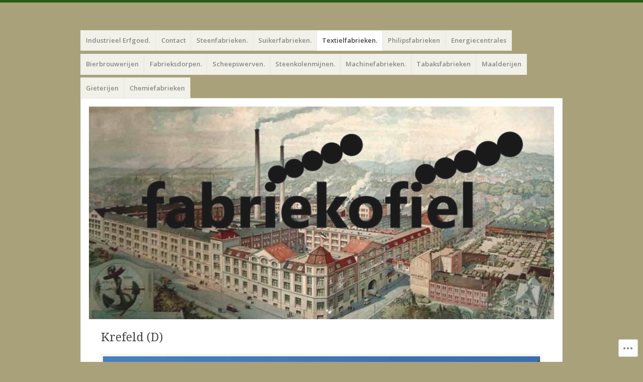

--- FILE ---
content_type: text/html; charset=UTF-8
request_url: https://fabriekofiel.com/krefeld/
body_size: 33688
content:
<!DOCTYPE html>
<html lang="en">
<head>
<meta charset="UTF-8" />
<meta name="viewport" content="width=device-width" />
<link rel="profile" href="http://gmpg.org/xfn/11" />
<link rel="pingback" href="https://fabriekofiel.com/xmlrpc.php" />
<!--[if lt IE 9]>
<script src="https://s0.wp.com/wp-content/themes/pub/misty-lake/js/html5.js?m=1354305289i" type="text/javascript"></script>
<![endif]-->

<title>Krefeld (D) &#8211; Fabriekofiel</title>
<meta name='robots' content='max-image-preview:large' />

<!-- Async WordPress.com Remote Login -->
<script id="wpcom_remote_login_js">
var wpcom_remote_login_extra_auth = '';
function wpcom_remote_login_remove_dom_node_id( element_id ) {
	var dom_node = document.getElementById( element_id );
	if ( dom_node ) { dom_node.parentNode.removeChild( dom_node ); }
}
function wpcom_remote_login_remove_dom_node_classes( class_name ) {
	var dom_nodes = document.querySelectorAll( '.' + class_name );
	for ( var i = 0; i < dom_nodes.length; i++ ) {
		dom_nodes[ i ].parentNode.removeChild( dom_nodes[ i ] );
	}
}
function wpcom_remote_login_final_cleanup() {
	wpcom_remote_login_remove_dom_node_classes( "wpcom_remote_login_msg" );
	wpcom_remote_login_remove_dom_node_id( "wpcom_remote_login_key" );
	wpcom_remote_login_remove_dom_node_id( "wpcom_remote_login_validate" );
	wpcom_remote_login_remove_dom_node_id( "wpcom_remote_login_js" );
	wpcom_remote_login_remove_dom_node_id( "wpcom_request_access_iframe" );
	wpcom_remote_login_remove_dom_node_id( "wpcom_request_access_styles" );
}

// Watch for messages back from the remote login
window.addEventListener( "message", function( e ) {
	if ( e.origin === "https://r-login.wordpress.com" ) {
		var data = {};
		try {
			data = JSON.parse( e.data );
		} catch( e ) {
			wpcom_remote_login_final_cleanup();
			return;
		}

		if ( data.msg === 'LOGIN' ) {
			// Clean up the login check iframe
			wpcom_remote_login_remove_dom_node_id( "wpcom_remote_login_key" );

			var id_regex = new RegExp( /^[0-9]+$/ );
			var token_regex = new RegExp( /^.*|.*|.*$/ );
			if (
				token_regex.test( data.token )
				&& id_regex.test( data.wpcomid )
			) {
				// We have everything we need to ask for a login
				var script = document.createElement( "script" );
				script.setAttribute( "id", "wpcom_remote_login_validate" );
				script.src = '/remote-login.php?wpcom_remote_login=validate'
					+ '&wpcomid=' + data.wpcomid
					+ '&token=' + encodeURIComponent( data.token )
					+ '&host=' + window.location.protocol
					+ '//' + window.location.hostname
					+ '&postid=5360'
					+ '&is_singular=';
				document.body.appendChild( script );
			}

			return;
		}

		// Safari ITP, not logged in, so redirect
		if ( data.msg === 'LOGIN-REDIRECT' ) {
			window.location = 'https://wordpress.com/log-in?redirect_to=' + window.location.href;
			return;
		}

		// Safari ITP, storage access failed, remove the request
		if ( data.msg === 'LOGIN-REMOVE' ) {
			var css_zap = 'html { -webkit-transition: margin-top 1s; transition: margin-top 1s; } /* 9001 */ html { margin-top: 0 !important; } * html body { margin-top: 0 !important; } @media screen and ( max-width: 782px ) { html { margin-top: 0 !important; } * html body { margin-top: 0 !important; } }';
			var style_zap = document.createElement( 'style' );
			style_zap.type = 'text/css';
			style_zap.appendChild( document.createTextNode( css_zap ) );
			document.body.appendChild( style_zap );

			var e = document.getElementById( 'wpcom_request_access_iframe' );
			e.parentNode.removeChild( e );

			document.cookie = 'wordpress_com_login_access=denied; path=/; max-age=31536000';

			return;
		}

		// Safari ITP
		if ( data.msg === 'REQUEST_ACCESS' ) {
			console.log( 'request access: safari' );

			// Check ITP iframe enable/disable knob
			if ( wpcom_remote_login_extra_auth !== 'safari_itp_iframe' ) {
				return;
			}

			// If we are in a "private window" there is no ITP.
			var private_window = false;
			try {
				var opendb = window.openDatabase( null, null, null, null );
			} catch( e ) {
				private_window = true;
			}

			if ( private_window ) {
				console.log( 'private window' );
				return;
			}

			var iframe = document.createElement( 'iframe' );
			iframe.id = 'wpcom_request_access_iframe';
			iframe.setAttribute( 'scrolling', 'no' );
			iframe.setAttribute( 'sandbox', 'allow-storage-access-by-user-activation allow-scripts allow-same-origin allow-top-navigation-by-user-activation' );
			iframe.src = 'https://r-login.wordpress.com/remote-login.php?wpcom_remote_login=request_access&origin=' + encodeURIComponent( data.origin ) + '&wpcomid=' + encodeURIComponent( data.wpcomid );

			var css = 'html { -webkit-transition: margin-top 1s; transition: margin-top 1s; } /* 9001 */ html { margin-top: 46px !important; } * html body { margin-top: 46px !important; } @media screen and ( max-width: 660px ) { html { margin-top: 71px !important; } * html body { margin-top: 71px !important; } #wpcom_request_access_iframe { display: block; height: 71px !important; } } #wpcom_request_access_iframe { border: 0px; height: 46px; position: fixed; top: 0; left: 0; width: 100%; min-width: 100%; z-index: 99999; background: #23282d; } ';

			var style = document.createElement( 'style' );
			style.type = 'text/css';
			style.id = 'wpcom_request_access_styles';
			style.appendChild( document.createTextNode( css ) );
			document.body.appendChild( style );

			document.body.appendChild( iframe );
		}

		if ( data.msg === 'DONE' ) {
			wpcom_remote_login_final_cleanup();
		}
	}
}, false );

// Inject the remote login iframe after the page has had a chance to load
// more critical resources
window.addEventListener( "DOMContentLoaded", function( e ) {
	var iframe = document.createElement( "iframe" );
	iframe.style.display = "none";
	iframe.setAttribute( "scrolling", "no" );
	iframe.setAttribute( "id", "wpcom_remote_login_key" );
	iframe.src = "https://r-login.wordpress.com/remote-login.php"
		+ "?wpcom_remote_login=key"
		+ "&origin=aHR0cHM6Ly9mYWJyaWVrb2ZpZWwuY29t"
		+ "&wpcomid=110949398"
		+ "&time=" + Math.floor( Date.now() / 1000 );
	document.body.appendChild( iframe );
}, false );
</script>
<link rel='dns-prefetch' href='//s0.wp.com' />
<link rel='dns-prefetch' href='//wordpress.com' />
<link rel='dns-prefetch' href='//fonts-api.wp.com' />
<link rel="alternate" type="application/rss+xml" title="Fabriekofiel &raquo; Feed" href="https://fabriekofiel.com/feed/" />
<link rel="alternate" type="application/rss+xml" title="Fabriekofiel &raquo; Comments Feed" href="https://fabriekofiel.com/comments/feed/" />
	<script type="text/javascript">
		/* <![CDATA[ */
		function addLoadEvent(func) {
			var oldonload = window.onload;
			if (typeof window.onload != 'function') {
				window.onload = func;
			} else {
				window.onload = function () {
					oldonload();
					func();
				}
			}
		}
		/* ]]> */
	</script>
	<link crossorigin='anonymous' rel='stylesheet' id='all-css-0-1' href='/wp-content/mu-plugins/likes/jetpack-likes.css?m=1743883414i&cssminify=yes' type='text/css' media='all' />
<style id='wp-emoji-styles-inline-css'>

	img.wp-smiley, img.emoji {
		display: inline !important;
		border: none !important;
		box-shadow: none !important;
		height: 1em !important;
		width: 1em !important;
		margin: 0 0.07em !important;
		vertical-align: -0.1em !important;
		background: none !important;
		padding: 0 !important;
	}
/*# sourceURL=wp-emoji-styles-inline-css */
</style>
<link crossorigin='anonymous' rel='stylesheet' id='all-css-2-1' href='/wp-content/plugins/gutenberg-core/v22.4.2/build/styles/block-library/style.min.css?m=1769608164i&cssminify=yes' type='text/css' media='all' />
<style id='wp-block-library-inline-css'>
.has-text-align-justify {
	text-align:justify;
}
.has-text-align-justify{text-align:justify;}

/*# sourceURL=wp-block-library-inline-css */
</style><style id='wp-block-image-inline-css'>
.wp-block-image>a,.wp-block-image>figure>a{display:inline-block}.wp-block-image img{box-sizing:border-box;height:auto;max-width:100%;vertical-align:bottom}@media not (prefers-reduced-motion){.wp-block-image img.hide{visibility:hidden}.wp-block-image img.show{animation:show-content-image .4s}}.wp-block-image[style*=border-radius] img,.wp-block-image[style*=border-radius]>a{border-radius:inherit}.wp-block-image.has-custom-border img{box-sizing:border-box}.wp-block-image.aligncenter{text-align:center}.wp-block-image.alignfull>a,.wp-block-image.alignwide>a{width:100%}.wp-block-image.alignfull img,.wp-block-image.alignwide img{height:auto;width:100%}.wp-block-image .aligncenter,.wp-block-image .alignleft,.wp-block-image .alignright,.wp-block-image.aligncenter,.wp-block-image.alignleft,.wp-block-image.alignright{display:table}.wp-block-image .aligncenter>figcaption,.wp-block-image .alignleft>figcaption,.wp-block-image .alignright>figcaption,.wp-block-image.aligncenter>figcaption,.wp-block-image.alignleft>figcaption,.wp-block-image.alignright>figcaption{caption-side:bottom;display:table-caption}.wp-block-image .alignleft{float:left;margin:.5em 1em .5em 0}.wp-block-image .alignright{float:right;margin:.5em 0 .5em 1em}.wp-block-image .aligncenter{margin-left:auto;margin-right:auto}.wp-block-image :where(figcaption){margin-bottom:1em;margin-top:.5em}.wp-block-image.is-style-circle-mask img{border-radius:9999px}@supports ((-webkit-mask-image:none) or (mask-image:none)) or (-webkit-mask-image:none){.wp-block-image.is-style-circle-mask img{border-radius:0;-webkit-mask-image:url('data:image/svg+xml;utf8,<svg viewBox="0 0 100 100" xmlns="http://www.w3.org/2000/svg"><circle cx="50" cy="50" r="50"/></svg>');mask-image:url('data:image/svg+xml;utf8,<svg viewBox="0 0 100 100" xmlns="http://www.w3.org/2000/svg"><circle cx="50" cy="50" r="50"/></svg>');mask-mode:alpha;-webkit-mask-position:center;mask-position:center;-webkit-mask-repeat:no-repeat;mask-repeat:no-repeat;-webkit-mask-size:contain;mask-size:contain}}:root :where(.wp-block-image.is-style-rounded img,.wp-block-image .is-style-rounded img){border-radius:9999px}.wp-block-image figure{margin:0}.wp-lightbox-container{display:flex;flex-direction:column;position:relative}.wp-lightbox-container img{cursor:zoom-in}.wp-lightbox-container img:hover+button{opacity:1}.wp-lightbox-container button{align-items:center;backdrop-filter:blur(16px) saturate(180%);background-color:#5a5a5a40;border:none;border-radius:4px;cursor:zoom-in;display:flex;height:20px;justify-content:center;opacity:0;padding:0;position:absolute;right:16px;text-align:center;top:16px;width:20px;z-index:100}@media not (prefers-reduced-motion){.wp-lightbox-container button{transition:opacity .2s ease}}.wp-lightbox-container button:focus-visible{outline:3px auto #5a5a5a40;outline:3px auto -webkit-focus-ring-color;outline-offset:3px}.wp-lightbox-container button:hover{cursor:pointer;opacity:1}.wp-lightbox-container button:focus{opacity:1}.wp-lightbox-container button:focus,.wp-lightbox-container button:hover,.wp-lightbox-container button:not(:hover):not(:active):not(.has-background){background-color:#5a5a5a40;border:none}.wp-lightbox-overlay{box-sizing:border-box;cursor:zoom-out;height:100vh;left:0;overflow:hidden;position:fixed;top:0;visibility:hidden;width:100%;z-index:100000}.wp-lightbox-overlay .close-button{align-items:center;cursor:pointer;display:flex;justify-content:center;min-height:40px;min-width:40px;padding:0;position:absolute;right:calc(env(safe-area-inset-right) + 16px);top:calc(env(safe-area-inset-top) + 16px);z-index:5000000}.wp-lightbox-overlay .close-button:focus,.wp-lightbox-overlay .close-button:hover,.wp-lightbox-overlay .close-button:not(:hover):not(:active):not(.has-background){background:none;border:none}.wp-lightbox-overlay .lightbox-image-container{height:var(--wp--lightbox-container-height);left:50%;overflow:hidden;position:absolute;top:50%;transform:translate(-50%,-50%);transform-origin:top left;width:var(--wp--lightbox-container-width);z-index:9999999999}.wp-lightbox-overlay .wp-block-image{align-items:center;box-sizing:border-box;display:flex;height:100%;justify-content:center;margin:0;position:relative;transform-origin:0 0;width:100%;z-index:3000000}.wp-lightbox-overlay .wp-block-image img{height:var(--wp--lightbox-image-height);min-height:var(--wp--lightbox-image-height);min-width:var(--wp--lightbox-image-width);width:var(--wp--lightbox-image-width)}.wp-lightbox-overlay .wp-block-image figcaption{display:none}.wp-lightbox-overlay button{background:none;border:none}.wp-lightbox-overlay .scrim{background-color:#fff;height:100%;opacity:.9;position:absolute;width:100%;z-index:2000000}.wp-lightbox-overlay.active{visibility:visible}@media not (prefers-reduced-motion){.wp-lightbox-overlay.active{animation:turn-on-visibility .25s both}.wp-lightbox-overlay.active img{animation:turn-on-visibility .35s both}.wp-lightbox-overlay.show-closing-animation:not(.active){animation:turn-off-visibility .35s both}.wp-lightbox-overlay.show-closing-animation:not(.active) img{animation:turn-off-visibility .25s both}.wp-lightbox-overlay.zoom.active{animation:none;opacity:1;visibility:visible}.wp-lightbox-overlay.zoom.active .lightbox-image-container{animation:lightbox-zoom-in .4s}.wp-lightbox-overlay.zoom.active .lightbox-image-container img{animation:none}.wp-lightbox-overlay.zoom.active .scrim{animation:turn-on-visibility .4s forwards}.wp-lightbox-overlay.zoom.show-closing-animation:not(.active){animation:none}.wp-lightbox-overlay.zoom.show-closing-animation:not(.active) .lightbox-image-container{animation:lightbox-zoom-out .4s}.wp-lightbox-overlay.zoom.show-closing-animation:not(.active) .lightbox-image-container img{animation:none}.wp-lightbox-overlay.zoom.show-closing-animation:not(.active) .scrim{animation:turn-off-visibility .4s forwards}}@keyframes show-content-image{0%{visibility:hidden}99%{visibility:hidden}to{visibility:visible}}@keyframes turn-on-visibility{0%{opacity:0}to{opacity:1}}@keyframes turn-off-visibility{0%{opacity:1;visibility:visible}99%{opacity:0;visibility:visible}to{opacity:0;visibility:hidden}}@keyframes lightbox-zoom-in{0%{transform:translate(calc((-100vw + var(--wp--lightbox-scrollbar-width))/2 + var(--wp--lightbox-initial-left-position)),calc(-50vh + var(--wp--lightbox-initial-top-position))) scale(var(--wp--lightbox-scale))}to{transform:translate(-50%,-50%) scale(1)}}@keyframes lightbox-zoom-out{0%{transform:translate(-50%,-50%) scale(1);visibility:visible}99%{visibility:visible}to{transform:translate(calc((-100vw + var(--wp--lightbox-scrollbar-width))/2 + var(--wp--lightbox-initial-left-position)),calc(-50vh + var(--wp--lightbox-initial-top-position))) scale(var(--wp--lightbox-scale));visibility:hidden}}
/*# sourceURL=https://s0.wp.com/wp-content/plugins/gutenberg-core/v22.4.2/build/styles/block-library/image/style.min.css */
</style>
<style id='wp-block-paragraph-inline-css'>
.is-small-text{font-size:.875em}.is-regular-text{font-size:1em}.is-large-text{font-size:2.25em}.is-larger-text{font-size:3em}.has-drop-cap:not(:focus):first-letter{float:left;font-size:8.4em;font-style:normal;font-weight:100;line-height:.68;margin:.05em .1em 0 0;text-transform:uppercase}body.rtl .has-drop-cap:not(:focus):first-letter{float:none;margin-left:.1em}p.has-drop-cap.has-background{overflow:hidden}:root :where(p.has-background){padding:1.25em 2.375em}:where(p.has-text-color:not(.has-link-color)) a{color:inherit}p.has-text-align-left[style*="writing-mode:vertical-lr"],p.has-text-align-right[style*="writing-mode:vertical-rl"]{rotate:180deg}
/*# sourceURL=https://s0.wp.com/wp-content/plugins/gutenberg-core/v22.4.2/build/styles/block-library/paragraph/style.min.css */
</style>
<style id='global-styles-inline-css'>
:root{--wp--preset--aspect-ratio--square: 1;--wp--preset--aspect-ratio--4-3: 4/3;--wp--preset--aspect-ratio--3-4: 3/4;--wp--preset--aspect-ratio--3-2: 3/2;--wp--preset--aspect-ratio--2-3: 2/3;--wp--preset--aspect-ratio--16-9: 16/9;--wp--preset--aspect-ratio--9-16: 9/16;--wp--preset--color--black: #000000;--wp--preset--color--cyan-bluish-gray: #abb8c3;--wp--preset--color--white: #ffffff;--wp--preset--color--pale-pink: #f78da7;--wp--preset--color--vivid-red: #cf2e2e;--wp--preset--color--luminous-vivid-orange: #ff6900;--wp--preset--color--luminous-vivid-amber: #fcb900;--wp--preset--color--light-green-cyan: #7bdcb5;--wp--preset--color--vivid-green-cyan: #00d084;--wp--preset--color--pale-cyan-blue: #8ed1fc;--wp--preset--color--vivid-cyan-blue: #0693e3;--wp--preset--color--vivid-purple: #9b51e0;--wp--preset--gradient--vivid-cyan-blue-to-vivid-purple: linear-gradient(135deg,rgb(6,147,227) 0%,rgb(155,81,224) 100%);--wp--preset--gradient--light-green-cyan-to-vivid-green-cyan: linear-gradient(135deg,rgb(122,220,180) 0%,rgb(0,208,130) 100%);--wp--preset--gradient--luminous-vivid-amber-to-luminous-vivid-orange: linear-gradient(135deg,rgb(252,185,0) 0%,rgb(255,105,0) 100%);--wp--preset--gradient--luminous-vivid-orange-to-vivid-red: linear-gradient(135deg,rgb(255,105,0) 0%,rgb(207,46,46) 100%);--wp--preset--gradient--very-light-gray-to-cyan-bluish-gray: linear-gradient(135deg,rgb(238,238,238) 0%,rgb(169,184,195) 100%);--wp--preset--gradient--cool-to-warm-spectrum: linear-gradient(135deg,rgb(74,234,220) 0%,rgb(151,120,209) 20%,rgb(207,42,186) 40%,rgb(238,44,130) 60%,rgb(251,105,98) 80%,rgb(254,248,76) 100%);--wp--preset--gradient--blush-light-purple: linear-gradient(135deg,rgb(255,206,236) 0%,rgb(152,150,240) 100%);--wp--preset--gradient--blush-bordeaux: linear-gradient(135deg,rgb(254,205,165) 0%,rgb(254,45,45) 50%,rgb(107,0,62) 100%);--wp--preset--gradient--luminous-dusk: linear-gradient(135deg,rgb(255,203,112) 0%,rgb(199,81,192) 50%,rgb(65,88,208) 100%);--wp--preset--gradient--pale-ocean: linear-gradient(135deg,rgb(255,245,203) 0%,rgb(182,227,212) 50%,rgb(51,167,181) 100%);--wp--preset--gradient--electric-grass: linear-gradient(135deg,rgb(202,248,128) 0%,rgb(113,206,126) 100%);--wp--preset--gradient--midnight: linear-gradient(135deg,rgb(2,3,129) 0%,rgb(40,116,252) 100%);--wp--preset--font-size--small: 13px;--wp--preset--font-size--medium: 20px;--wp--preset--font-size--large: 36px;--wp--preset--font-size--x-large: 42px;--wp--preset--font-family--albert-sans: 'Albert Sans', sans-serif;--wp--preset--font-family--alegreya: Alegreya, serif;--wp--preset--font-family--arvo: Arvo, serif;--wp--preset--font-family--bodoni-moda: 'Bodoni Moda', serif;--wp--preset--font-family--bricolage-grotesque: 'Bricolage Grotesque', sans-serif;--wp--preset--font-family--cabin: Cabin, sans-serif;--wp--preset--font-family--chivo: Chivo, sans-serif;--wp--preset--font-family--commissioner: Commissioner, sans-serif;--wp--preset--font-family--cormorant: Cormorant, serif;--wp--preset--font-family--courier-prime: 'Courier Prime', monospace;--wp--preset--font-family--crimson-pro: 'Crimson Pro', serif;--wp--preset--font-family--dm-mono: 'DM Mono', monospace;--wp--preset--font-family--dm-sans: 'DM Sans', sans-serif;--wp--preset--font-family--dm-serif-display: 'DM Serif Display', serif;--wp--preset--font-family--domine: Domine, serif;--wp--preset--font-family--eb-garamond: 'EB Garamond', serif;--wp--preset--font-family--epilogue: Epilogue, sans-serif;--wp--preset--font-family--fahkwang: Fahkwang, sans-serif;--wp--preset--font-family--figtree: Figtree, sans-serif;--wp--preset--font-family--fira-sans: 'Fira Sans', sans-serif;--wp--preset--font-family--fjalla-one: 'Fjalla One', sans-serif;--wp--preset--font-family--fraunces: Fraunces, serif;--wp--preset--font-family--gabarito: Gabarito, system-ui;--wp--preset--font-family--ibm-plex-mono: 'IBM Plex Mono', monospace;--wp--preset--font-family--ibm-plex-sans: 'IBM Plex Sans', sans-serif;--wp--preset--font-family--ibarra-real-nova: 'Ibarra Real Nova', serif;--wp--preset--font-family--instrument-serif: 'Instrument Serif', serif;--wp--preset--font-family--inter: Inter, sans-serif;--wp--preset--font-family--josefin-sans: 'Josefin Sans', sans-serif;--wp--preset--font-family--jost: Jost, sans-serif;--wp--preset--font-family--libre-baskerville: 'Libre Baskerville', serif;--wp--preset--font-family--libre-franklin: 'Libre Franklin', sans-serif;--wp--preset--font-family--literata: Literata, serif;--wp--preset--font-family--lora: Lora, serif;--wp--preset--font-family--merriweather: Merriweather, serif;--wp--preset--font-family--montserrat: Montserrat, sans-serif;--wp--preset--font-family--newsreader: Newsreader, serif;--wp--preset--font-family--noto-sans-mono: 'Noto Sans Mono', sans-serif;--wp--preset--font-family--nunito: Nunito, sans-serif;--wp--preset--font-family--open-sans: 'Open Sans', sans-serif;--wp--preset--font-family--overpass: Overpass, sans-serif;--wp--preset--font-family--pt-serif: 'PT Serif', serif;--wp--preset--font-family--petrona: Petrona, serif;--wp--preset--font-family--piazzolla: Piazzolla, serif;--wp--preset--font-family--playfair-display: 'Playfair Display', serif;--wp--preset--font-family--plus-jakarta-sans: 'Plus Jakarta Sans', sans-serif;--wp--preset--font-family--poppins: Poppins, sans-serif;--wp--preset--font-family--raleway: Raleway, sans-serif;--wp--preset--font-family--roboto: Roboto, sans-serif;--wp--preset--font-family--roboto-slab: 'Roboto Slab', serif;--wp--preset--font-family--rubik: Rubik, sans-serif;--wp--preset--font-family--rufina: Rufina, serif;--wp--preset--font-family--sora: Sora, sans-serif;--wp--preset--font-family--source-sans-3: 'Source Sans 3', sans-serif;--wp--preset--font-family--source-serif-4: 'Source Serif 4', serif;--wp--preset--font-family--space-mono: 'Space Mono', monospace;--wp--preset--font-family--syne: Syne, sans-serif;--wp--preset--font-family--texturina: Texturina, serif;--wp--preset--font-family--urbanist: Urbanist, sans-serif;--wp--preset--font-family--work-sans: 'Work Sans', sans-serif;--wp--preset--spacing--20: 0.44rem;--wp--preset--spacing--30: 0.67rem;--wp--preset--spacing--40: 1rem;--wp--preset--spacing--50: 1.5rem;--wp--preset--spacing--60: 2.25rem;--wp--preset--spacing--70: 3.38rem;--wp--preset--spacing--80: 5.06rem;--wp--preset--shadow--natural: 6px 6px 9px rgba(0, 0, 0, 0.2);--wp--preset--shadow--deep: 12px 12px 50px rgba(0, 0, 0, 0.4);--wp--preset--shadow--sharp: 6px 6px 0px rgba(0, 0, 0, 0.2);--wp--preset--shadow--outlined: 6px 6px 0px -3px rgb(255, 255, 255), 6px 6px rgb(0, 0, 0);--wp--preset--shadow--crisp: 6px 6px 0px rgb(0, 0, 0);}:where(body) { margin: 0; }:where(.is-layout-flex){gap: 0.5em;}:where(.is-layout-grid){gap: 0.5em;}body .is-layout-flex{display: flex;}.is-layout-flex{flex-wrap: wrap;align-items: center;}.is-layout-flex > :is(*, div){margin: 0;}body .is-layout-grid{display: grid;}.is-layout-grid > :is(*, div){margin: 0;}body{padding-top: 0px;padding-right: 0px;padding-bottom: 0px;padding-left: 0px;}:root :where(.wp-element-button, .wp-block-button__link){background-color: #32373c;border-width: 0;color: #fff;font-family: inherit;font-size: inherit;font-style: inherit;font-weight: inherit;letter-spacing: inherit;line-height: inherit;padding-top: calc(0.667em + 2px);padding-right: calc(1.333em + 2px);padding-bottom: calc(0.667em + 2px);padding-left: calc(1.333em + 2px);text-decoration: none;text-transform: inherit;}.has-black-color{color: var(--wp--preset--color--black) !important;}.has-cyan-bluish-gray-color{color: var(--wp--preset--color--cyan-bluish-gray) !important;}.has-white-color{color: var(--wp--preset--color--white) !important;}.has-pale-pink-color{color: var(--wp--preset--color--pale-pink) !important;}.has-vivid-red-color{color: var(--wp--preset--color--vivid-red) !important;}.has-luminous-vivid-orange-color{color: var(--wp--preset--color--luminous-vivid-orange) !important;}.has-luminous-vivid-amber-color{color: var(--wp--preset--color--luminous-vivid-amber) !important;}.has-light-green-cyan-color{color: var(--wp--preset--color--light-green-cyan) !important;}.has-vivid-green-cyan-color{color: var(--wp--preset--color--vivid-green-cyan) !important;}.has-pale-cyan-blue-color{color: var(--wp--preset--color--pale-cyan-blue) !important;}.has-vivid-cyan-blue-color{color: var(--wp--preset--color--vivid-cyan-blue) !important;}.has-vivid-purple-color{color: var(--wp--preset--color--vivid-purple) !important;}.has-black-background-color{background-color: var(--wp--preset--color--black) !important;}.has-cyan-bluish-gray-background-color{background-color: var(--wp--preset--color--cyan-bluish-gray) !important;}.has-white-background-color{background-color: var(--wp--preset--color--white) !important;}.has-pale-pink-background-color{background-color: var(--wp--preset--color--pale-pink) !important;}.has-vivid-red-background-color{background-color: var(--wp--preset--color--vivid-red) !important;}.has-luminous-vivid-orange-background-color{background-color: var(--wp--preset--color--luminous-vivid-orange) !important;}.has-luminous-vivid-amber-background-color{background-color: var(--wp--preset--color--luminous-vivid-amber) !important;}.has-light-green-cyan-background-color{background-color: var(--wp--preset--color--light-green-cyan) !important;}.has-vivid-green-cyan-background-color{background-color: var(--wp--preset--color--vivid-green-cyan) !important;}.has-pale-cyan-blue-background-color{background-color: var(--wp--preset--color--pale-cyan-blue) !important;}.has-vivid-cyan-blue-background-color{background-color: var(--wp--preset--color--vivid-cyan-blue) !important;}.has-vivid-purple-background-color{background-color: var(--wp--preset--color--vivid-purple) !important;}.has-black-border-color{border-color: var(--wp--preset--color--black) !important;}.has-cyan-bluish-gray-border-color{border-color: var(--wp--preset--color--cyan-bluish-gray) !important;}.has-white-border-color{border-color: var(--wp--preset--color--white) !important;}.has-pale-pink-border-color{border-color: var(--wp--preset--color--pale-pink) !important;}.has-vivid-red-border-color{border-color: var(--wp--preset--color--vivid-red) !important;}.has-luminous-vivid-orange-border-color{border-color: var(--wp--preset--color--luminous-vivid-orange) !important;}.has-luminous-vivid-amber-border-color{border-color: var(--wp--preset--color--luminous-vivid-amber) !important;}.has-light-green-cyan-border-color{border-color: var(--wp--preset--color--light-green-cyan) !important;}.has-vivid-green-cyan-border-color{border-color: var(--wp--preset--color--vivid-green-cyan) !important;}.has-pale-cyan-blue-border-color{border-color: var(--wp--preset--color--pale-cyan-blue) !important;}.has-vivid-cyan-blue-border-color{border-color: var(--wp--preset--color--vivid-cyan-blue) !important;}.has-vivid-purple-border-color{border-color: var(--wp--preset--color--vivid-purple) !important;}.has-vivid-cyan-blue-to-vivid-purple-gradient-background{background: var(--wp--preset--gradient--vivid-cyan-blue-to-vivid-purple) !important;}.has-light-green-cyan-to-vivid-green-cyan-gradient-background{background: var(--wp--preset--gradient--light-green-cyan-to-vivid-green-cyan) !important;}.has-luminous-vivid-amber-to-luminous-vivid-orange-gradient-background{background: var(--wp--preset--gradient--luminous-vivid-amber-to-luminous-vivid-orange) !important;}.has-luminous-vivid-orange-to-vivid-red-gradient-background{background: var(--wp--preset--gradient--luminous-vivid-orange-to-vivid-red) !important;}.has-very-light-gray-to-cyan-bluish-gray-gradient-background{background: var(--wp--preset--gradient--very-light-gray-to-cyan-bluish-gray) !important;}.has-cool-to-warm-spectrum-gradient-background{background: var(--wp--preset--gradient--cool-to-warm-spectrum) !important;}.has-blush-light-purple-gradient-background{background: var(--wp--preset--gradient--blush-light-purple) !important;}.has-blush-bordeaux-gradient-background{background: var(--wp--preset--gradient--blush-bordeaux) !important;}.has-luminous-dusk-gradient-background{background: var(--wp--preset--gradient--luminous-dusk) !important;}.has-pale-ocean-gradient-background{background: var(--wp--preset--gradient--pale-ocean) !important;}.has-electric-grass-gradient-background{background: var(--wp--preset--gradient--electric-grass) !important;}.has-midnight-gradient-background{background: var(--wp--preset--gradient--midnight) !important;}.has-small-font-size{font-size: var(--wp--preset--font-size--small) !important;}.has-medium-font-size{font-size: var(--wp--preset--font-size--medium) !important;}.has-large-font-size{font-size: var(--wp--preset--font-size--large) !important;}.has-x-large-font-size{font-size: var(--wp--preset--font-size--x-large) !important;}.has-albert-sans-font-family{font-family: var(--wp--preset--font-family--albert-sans) !important;}.has-alegreya-font-family{font-family: var(--wp--preset--font-family--alegreya) !important;}.has-arvo-font-family{font-family: var(--wp--preset--font-family--arvo) !important;}.has-bodoni-moda-font-family{font-family: var(--wp--preset--font-family--bodoni-moda) !important;}.has-bricolage-grotesque-font-family{font-family: var(--wp--preset--font-family--bricolage-grotesque) !important;}.has-cabin-font-family{font-family: var(--wp--preset--font-family--cabin) !important;}.has-chivo-font-family{font-family: var(--wp--preset--font-family--chivo) !important;}.has-commissioner-font-family{font-family: var(--wp--preset--font-family--commissioner) !important;}.has-cormorant-font-family{font-family: var(--wp--preset--font-family--cormorant) !important;}.has-courier-prime-font-family{font-family: var(--wp--preset--font-family--courier-prime) !important;}.has-crimson-pro-font-family{font-family: var(--wp--preset--font-family--crimson-pro) !important;}.has-dm-mono-font-family{font-family: var(--wp--preset--font-family--dm-mono) !important;}.has-dm-sans-font-family{font-family: var(--wp--preset--font-family--dm-sans) !important;}.has-dm-serif-display-font-family{font-family: var(--wp--preset--font-family--dm-serif-display) !important;}.has-domine-font-family{font-family: var(--wp--preset--font-family--domine) !important;}.has-eb-garamond-font-family{font-family: var(--wp--preset--font-family--eb-garamond) !important;}.has-epilogue-font-family{font-family: var(--wp--preset--font-family--epilogue) !important;}.has-fahkwang-font-family{font-family: var(--wp--preset--font-family--fahkwang) !important;}.has-figtree-font-family{font-family: var(--wp--preset--font-family--figtree) !important;}.has-fira-sans-font-family{font-family: var(--wp--preset--font-family--fira-sans) !important;}.has-fjalla-one-font-family{font-family: var(--wp--preset--font-family--fjalla-one) !important;}.has-fraunces-font-family{font-family: var(--wp--preset--font-family--fraunces) !important;}.has-gabarito-font-family{font-family: var(--wp--preset--font-family--gabarito) !important;}.has-ibm-plex-mono-font-family{font-family: var(--wp--preset--font-family--ibm-plex-mono) !important;}.has-ibm-plex-sans-font-family{font-family: var(--wp--preset--font-family--ibm-plex-sans) !important;}.has-ibarra-real-nova-font-family{font-family: var(--wp--preset--font-family--ibarra-real-nova) !important;}.has-instrument-serif-font-family{font-family: var(--wp--preset--font-family--instrument-serif) !important;}.has-inter-font-family{font-family: var(--wp--preset--font-family--inter) !important;}.has-josefin-sans-font-family{font-family: var(--wp--preset--font-family--josefin-sans) !important;}.has-jost-font-family{font-family: var(--wp--preset--font-family--jost) !important;}.has-libre-baskerville-font-family{font-family: var(--wp--preset--font-family--libre-baskerville) !important;}.has-libre-franklin-font-family{font-family: var(--wp--preset--font-family--libre-franklin) !important;}.has-literata-font-family{font-family: var(--wp--preset--font-family--literata) !important;}.has-lora-font-family{font-family: var(--wp--preset--font-family--lora) !important;}.has-merriweather-font-family{font-family: var(--wp--preset--font-family--merriweather) !important;}.has-montserrat-font-family{font-family: var(--wp--preset--font-family--montserrat) !important;}.has-newsreader-font-family{font-family: var(--wp--preset--font-family--newsreader) !important;}.has-noto-sans-mono-font-family{font-family: var(--wp--preset--font-family--noto-sans-mono) !important;}.has-nunito-font-family{font-family: var(--wp--preset--font-family--nunito) !important;}.has-open-sans-font-family{font-family: var(--wp--preset--font-family--open-sans) !important;}.has-overpass-font-family{font-family: var(--wp--preset--font-family--overpass) !important;}.has-pt-serif-font-family{font-family: var(--wp--preset--font-family--pt-serif) !important;}.has-petrona-font-family{font-family: var(--wp--preset--font-family--petrona) !important;}.has-piazzolla-font-family{font-family: var(--wp--preset--font-family--piazzolla) !important;}.has-playfair-display-font-family{font-family: var(--wp--preset--font-family--playfair-display) !important;}.has-plus-jakarta-sans-font-family{font-family: var(--wp--preset--font-family--plus-jakarta-sans) !important;}.has-poppins-font-family{font-family: var(--wp--preset--font-family--poppins) !important;}.has-raleway-font-family{font-family: var(--wp--preset--font-family--raleway) !important;}.has-roboto-font-family{font-family: var(--wp--preset--font-family--roboto) !important;}.has-roboto-slab-font-family{font-family: var(--wp--preset--font-family--roboto-slab) !important;}.has-rubik-font-family{font-family: var(--wp--preset--font-family--rubik) !important;}.has-rufina-font-family{font-family: var(--wp--preset--font-family--rufina) !important;}.has-sora-font-family{font-family: var(--wp--preset--font-family--sora) !important;}.has-source-sans-3-font-family{font-family: var(--wp--preset--font-family--source-sans-3) !important;}.has-source-serif-4-font-family{font-family: var(--wp--preset--font-family--source-serif-4) !important;}.has-space-mono-font-family{font-family: var(--wp--preset--font-family--space-mono) !important;}.has-syne-font-family{font-family: var(--wp--preset--font-family--syne) !important;}.has-texturina-font-family{font-family: var(--wp--preset--font-family--texturina) !important;}.has-urbanist-font-family{font-family: var(--wp--preset--font-family--urbanist) !important;}.has-work-sans-font-family{font-family: var(--wp--preset--font-family--work-sans) !important;}
/*# sourceURL=global-styles-inline-css */
</style>

<style id='classic-theme-styles-inline-css'>
.wp-block-button__link{background-color:#32373c;border-radius:9999px;box-shadow:none;color:#fff;font-size:1.125em;padding:calc(.667em + 2px) calc(1.333em + 2px);text-decoration:none}.wp-block-file__button{background:#32373c;color:#fff}.wp-block-accordion-heading{margin:0}.wp-block-accordion-heading__toggle{background-color:inherit!important;color:inherit!important}.wp-block-accordion-heading__toggle:not(:focus-visible){outline:none}.wp-block-accordion-heading__toggle:focus,.wp-block-accordion-heading__toggle:hover{background-color:inherit!important;border:none;box-shadow:none;color:inherit;padding:var(--wp--preset--spacing--20,1em) 0;text-decoration:none}.wp-block-accordion-heading__toggle:focus-visible{outline:auto;outline-offset:0}
/*# sourceURL=/wp-content/plugins/gutenberg-core/v22.4.2/build/styles/block-library/classic.min.css */
</style>
<link crossorigin='anonymous' rel='stylesheet' id='all-css-4-1' href='/_static/??-eJx9j+EKwjAMhF/ILNQNnT/EZ1m7oHVNW5bWsbe3YzBFYX9Cctx3R3CKYIJP5BNGl+/WC5qgXTCD4LFSbaVALEdHMNKrarC3kjYHSJodVUbkgF9BnOGTNVLROXZpcTD1tiNHXGx72BQLA1rHkUSgTLaZIT0KKPt1vESDswOVS36UFbXoQ7KFlm35y1yrMGaNXD6ewXUD4fbuja/q3KjTpa7r9vkG8cB4Lw==&cssminify=yes' type='text/css' media='all' />
<link rel='stylesheet' id='mistylake-open-sans-css' href='https://fonts-api.wp.com/css?family=Open+Sans:300,300italic,400,400italic,600,600italic,700,700italic&#038;subset=latin,latin-ext' media='all' />
<link rel='stylesheet' id='mistylake-droid-serif-css' href='https://fonts-api.wp.com/css?family=Droid+Serif%3A400%2C400italic%2C400bold&#038;subset=latin&#038;ver=6.9-RC2-61304' media='all' />
<link crossorigin='anonymous' rel='stylesheet' id='all-css-10-1' href='/_static/??-eJzTLy/QTc7PK0nNK9HPLdUtyClNz8wr1i9KTcrJTwcy0/WTi5G5ekCujj52Temp+bo5+cmJJZn5eSgc3bScxMwikFb7XFtDE1NLExMLc0OTLACohS2q&cssminify=yes' type='text/css' media='all' />
<link crossorigin='anonymous' rel='stylesheet' id='print-css-11-1' href='/wp-content/mu-plugins/global-print/global-print.css?m=1465851035i&cssminify=yes' type='text/css' media='print' />
<style id='jetpack-global-styles-frontend-style-inline-css'>
:root { --font-headings: unset; --font-base: unset; --font-headings-default: -apple-system,BlinkMacSystemFont,"Segoe UI",Roboto,Oxygen-Sans,Ubuntu,Cantarell,"Helvetica Neue",sans-serif; --font-base-default: -apple-system,BlinkMacSystemFont,"Segoe UI",Roboto,Oxygen-Sans,Ubuntu,Cantarell,"Helvetica Neue",sans-serif;}
/*# sourceURL=jetpack-global-styles-frontend-style-inline-css */
</style>
<link crossorigin='anonymous' rel='stylesheet' id='all-css-14-1' href='/_static/??-eJyNjcEKwjAQRH/IuFRT6kX8FNkmS5K6yQY3Qfx7bfEiXrwM82B4A49qnJRGpUHupnIPqSgs1Cq624chi6zhO5OCRryTR++fW00l7J3qDv43XVNxoOISsmEJol/wY2uR8vs3WggsM/I6uOTzMI3Hw8lOg11eUT1JKA==&cssminify=yes' type='text/css' media='all' />
<script type="text/javascript" id="wpcom-actionbar-placeholder-js-extra">
/* <![CDATA[ */
var actionbardata = {"siteID":"110949398","postID":"5360","siteURL":"https://fabriekofiel.com","xhrURL":"https://fabriekofiel.com/wp-admin/admin-ajax.php","nonce":"a2d72dba4d","isLoggedIn":"","statusMessage":"","subsEmailDefault":"instantly","proxyScriptUrl":"https://s0.wp.com/wp-content/js/wpcom-proxy-request.js?m=1513050504i&amp;ver=20211021","shortlink":"https://wp.me/P7vx0q-1os","i18n":{"followedText":"New posts from this site will now appear in your \u003Ca href=\"https://wordpress.com/reader\"\u003EReader\u003C/a\u003E","foldBar":"Collapse this bar","unfoldBar":"Expand this bar","shortLinkCopied":"Shortlink copied to clipboard."}};
//# sourceURL=wpcom-actionbar-placeholder-js-extra
/* ]]> */
</script>
<script type="text/javascript" id="jetpack-mu-wpcom-settings-js-before">
/* <![CDATA[ */
var JETPACK_MU_WPCOM_SETTINGS = {"assetsUrl":"https://s0.wp.com/wp-content/mu-plugins/jetpack-mu-wpcom-plugin/moon/jetpack_vendor/automattic/jetpack-mu-wpcom/src/build/"};
//# sourceURL=jetpack-mu-wpcom-settings-js-before
/* ]]> */
</script>
<script crossorigin='anonymous' type='text/javascript'  src='/_static/??-eJzTLy/QTc7PK0nNK9HPKtYvyinRLSjKr6jUyyrW0QfKZeYl55SmpBaDJLMKS1OLKqGUXm5mHkFFurmZ6UWJJalQxfa5tobmRgamxgZmFpZZACbyLJI='></script>
<script type="text/javascript" id="rlt-proxy-js-after">
/* <![CDATA[ */
	rltInitialize( {"token":null,"iframeOrigins":["https:\/\/widgets.wp.com"]} );
//# sourceURL=rlt-proxy-js-after
/* ]]> */
</script>
<link rel="EditURI" type="application/rsd+xml" title="RSD" href="https://fabriekofieldotcom.wordpress.com/xmlrpc.php?rsd" />
<meta name="generator" content="WordPress.com" />
<link rel="canonical" href="https://fabriekofiel.com/krefeld/" />
<link rel='shortlink' href='https://wp.me/P7vx0q-1os' />
<link rel="alternate" type="application/json+oembed" href="https://public-api.wordpress.com/oembed/?format=json&amp;url=https%3A%2F%2Ffabriekofiel.com%2Fkrefeld%2F&amp;for=wpcom-auto-discovery" /><link rel="alternate" type="application/xml+oembed" href="https://public-api.wordpress.com/oembed/?format=xml&amp;url=https%3A%2F%2Ffabriekofiel.com%2Fkrefeld%2F&amp;for=wpcom-auto-discovery" />
<!-- Jetpack Open Graph Tags -->
<meta property="og:type" content="article" />
<meta property="og:title" content="Krefeld (D)" />
<meta property="og:url" content="https://fabriekofiel.com/krefeld/" />
<meta property="og:description" content="Afbeelding 1: Het voormalige fabriekscomplex van de Vereinigte Seidenwebereien AG is tegenwoordig een business park dat de naam van zijn ontwerper draagt. Het was een van de laatste projecten van B…" />
<meta property="article:published_time" content="2019-12-26T12:31:43+00:00" />
<meta property="article:modified_time" content="2023-02-20T12:51:26+00:00" />
<meta property="og:site_name" content="Fabriekofiel" />
<meta property="og:image" content="https://fabriekofiel.com/wp-content/uploads/2019/12/krefeld-3.jpg" />
<meta property="og:image:width" content="2457" />
<meta property="og:image:height" content="1353" />
<meta property="og:image:alt" content="" />
<meta property="og:locale" content="en_US" />
<meta property="article:publisher" content="https://www.facebook.com/WordPresscom" />
<meta name="twitter:text:title" content="Krefeld (D)" />
<meta name="twitter:image" content="https://fabriekofiel.com/wp-content/uploads/2019/12/krefeld-3.jpg?w=640" />
<meta name="twitter:card" content="summary_large_image" />

<!-- End Jetpack Open Graph Tags -->
<link rel="shortcut icon" type="image/x-icon" href="https://s0.wp.com/i/favicon.ico?m=1713425267i" sizes="16x16 24x24 32x32 48x48" />
<link rel="icon" type="image/x-icon" href="https://s0.wp.com/i/favicon.ico?m=1713425267i" sizes="16x16 24x24 32x32 48x48" />
<link rel="apple-touch-icon" href="https://s0.wp.com/i/webclip.png?m=1713868326i" />
<link rel="search" type="application/opensearchdescription+xml" href="https://fabriekofiel.com/osd.xml" title="Fabriekofiel" />
<link rel="search" type="application/opensearchdescription+xml" href="https://s1.wp.com/opensearch.xml" title="WordPress.com" />
<meta name="theme-color" content="#a9a17a" />
<meta name="description" content="Afbeelding 1: Het voormalige fabriekscomplex van de Vereinigte Seidenwebereien AG is tegenwoordig een business park dat de naam van zijn ontwerper draagt. Het was een van de laatste projecten van Bauhaus-architect Mies van der Rohe voordat hij in 1938 naar de VS uitweek. Hoewel het productievolume van luxe zijden stoffen verre overtroffen werd door dat&hellip;" />
	<style type="text/css">
			.site-title,
		.site-description {
			position: absolute;
			clip: rect(1px, 1px, 1px, 1px);
		}
		</style>
	<style type="text/css" id="custom-background-css">
body.custom-background { background-color: #a9a17a; }
</style>
	<style type="text/css" id="custom-colors-css">	.header-search input {
		background: rgba( 0, 0, 0, 0.3 );
		color: rgba( 255, 255, 255, 0.8 );
	}
input[type="text"], input[type="email"], textarea { color: #141414;}
.site-main, .main-navigation ul li a { border-color: #E5E5E5;}
.site-description, .site-info { color: #141414;}
body { background-color: #a9a17a;}
</style>
<link crossorigin='anonymous' rel='stylesheet' id='all-css-2-3' href='/_static/??-eJyNjMEKgzAQBX9Ifdha9CJ+StF1KdFkN7gJ+X0RbM89zjAMSqxJJbEkhFxHnz9ODBunONN+M4Kq4O2EsHil3WDFRT4aMqvw/yHomj0baD40G/tf9BXXcApj27+ej6Hr2247ASkBO20=&cssminify=yes' type='text/css' media='all' />
</head>

<body class="wp-singular page-template page-template-page-full-width page-template-page-full-width-php page page-id-5360 custom-background wp-theme-pubmisty-lake customizer-styles-applied jetpack-reblog-enabled">
<div id="page" class="hfeed site">
		<header id="masthead" class="site-header" role="banner">
		<div class="site-branding">
			<h1 class="site-title"><a href="https://fabriekofiel.com/" title="Fabriekofiel" rel="home">Fabriekofiel</a></h1>
			<h2 class="site-description"></h2>
		</div>

		<nav id="nav" role="navigation" class="site-navigation main-navigation">
			<h1 class="assistive-text screen-reader-text">Menu</h1>
			<div class="assistive-text skip-link screen-reader-text"><a href="#content" title="Skip to content">Skip to content</a></div>

			<div class="menu-menu-1-container"><ul id="menu-menu-1" class="menu"><li id="menu-item-1162" class="menu-item menu-item-type-post_type menu-item-object-page menu-item-home menu-item-has-children menu-item-1162"><a href="https://fabriekofiel.com/">Industrieel Erfgoed.</a>
<ul class="sub-menu">
	<li id="menu-item-5753" class="menu-item menu-item-type-post_type menu-item-object-page menu-item-5753"><a href="https://fabriekofiel.com/gasfabrieken/">Gasfabrieken</a></li>
	<li id="menu-item-5762" class="menu-item menu-item-type-post_type menu-item-object-page menu-item-5762"><a href="https://fabriekofiel.com/kalkbranderijen/">Kalkbranderijen</a></li>
	<li id="menu-item-5768" class="menu-item menu-item-type-post_type menu-item-object-page menu-item-5768"><a href="https://fabriekofiel.com/zuivelfabrieken/">Zuivelfabrieken</a></li>
	<li id="menu-item-5774" class="menu-item menu-item-type-post_type menu-item-object-page menu-item-5774"><a href="https://fabriekofiel.com/distilleerderijen/">Distilleerderijen</a></li>
	<li id="menu-item-5786" class="menu-item menu-item-type-post_type menu-item-object-page menu-item-5786"><a href="https://fabriekofiel.com/papierfabrieken/">Papierfabrieken</a></li>
	<li id="menu-item-5812" class="menu-item menu-item-type-post_type menu-item-object-page menu-item-5812"><a href="https://fabriekofiel.com/slachterijen/">Slachterijen</a></li>
	<li id="menu-item-5821" class="menu-item menu-item-type-post_type menu-item-object-page menu-item-5821"><a href="https://fabriekofiel.com/broodfabrieken/">Broodfabrieken</a></li>
	<li id="menu-item-5863" class="menu-item menu-item-type-post_type menu-item-object-page menu-item-5863"><a href="https://fabriekofiel.com/mouterij/">Mouterijen</a></li>
	<li id="menu-item-5866" class="menu-item menu-item-type-post_type menu-item-object-page menu-item-5866"><a href="https://fabriekofiel.com/timmerfabrieken/">Timmerfabrieken</a></li>
	<li id="menu-item-5869" class="menu-item menu-item-type-post_type menu-item-object-page menu-item-5869"><a href="https://fabriekofiel.com/leerlooierijen/">Leerlooierijen</a></li>
	<li id="menu-item-5872" class="menu-item menu-item-type-post_type menu-item-object-page menu-item-5872"><a href="https://fabriekofiel.com/cacaofabrieken/">Cacaofabrieken</a></li>
	<li id="menu-item-5875" class="menu-item menu-item-type-post_type menu-item-object-page menu-item-5875"><a href="https://fabriekofiel.com/wasserijen/">Wasserijen</a></li>
	<li id="menu-item-5878" class="menu-item menu-item-type-post_type menu-item-object-page menu-item-5878"><a href="https://fabriekofiel.com/aardewerkfabrieken/">Aardewerkfabrieken</a></li>
	<li id="menu-item-6667" class="menu-item menu-item-type-post_type menu-item-object-page menu-item-6667"><a href="https://fabriekofiel.com/zoutziederijen/">Zoutziederijen</a></li>
	<li id="menu-item-8696" class="menu-item menu-item-type-post_type menu-item-object-page menu-item-8696"><a href="https://fabriekofiel.com/metaalfabrieken/">Metaalfabrieken</a></li>
	<li id="menu-item-9744" class="menu-item menu-item-type-post_type menu-item-object-page menu-item-9744"><a href="https://fabriekofiel.com/glasblazerijen/">Glasblazerijen</a></li>
	<li id="menu-item-12153" class="menu-item menu-item-type-post_type menu-item-object-page menu-item-12153"><a href="https://fabriekofiel.com/wapenfabrieken/">Wapenfabrieken</a></li>
	<li id="menu-item-14547" class="menu-item menu-item-type-post_type menu-item-object-page menu-item-14547"><a href="https://fabriekofiel.com/drukkerijen/">Drukkerijen</a></li>
</ul>
</li>
<li id="menu-item-1195" class="menu-item menu-item-type-post_type menu-item-object-page menu-item-has-children menu-item-1195"><a href="https://fabriekofiel.com/contact/">Contact</a>
<ul class="sub-menu">
	<li id="menu-item-10674" class="menu-item menu-item-type-post_type menu-item-object-page menu-item-10674"><a href="https://fabriekofiel.com/industrie-politiek/">Industrie &amp; Politiek</a></li>
	<li id="menu-item-10958" class="menu-item menu-item-type-post_type menu-item-object-page menu-item-10958"><a href="https://fabriekofiel.com/industrie-techniek/">Industrie &amp; Techniek</a></li>
	<li id="menu-item-10744" class="menu-item menu-item-type-post_type menu-item-object-page menu-item-10744"><a href="https://fabriekofiel.com/industrie-kunst/">Industrie &amp; Kunst</a></li>
	<li id="menu-item-10786" class="menu-item menu-item-type-post_type menu-item-object-page menu-item-10786"><a href="https://fabriekofiel.com/industrie-film/">Industrie &amp; Film</a></li>
	<li id="menu-item-10841" class="menu-item menu-item-type-post_type menu-item-object-page menu-item-10841"><a href="https://fabriekofiel.com/industrie-a/">Industrie &amp; Arbeid</a></li>
	<li id="menu-item-10990" class="menu-item menu-item-type-post_type menu-item-object-page menu-item-10990"><a href="https://fabriekofiel.com/industrie-oorlog/">Industrie &amp; Oorlog</a></li>
	<li id="menu-item-10993" class="menu-item menu-item-type-post_type menu-item-object-page menu-item-10993"><a href="https://fabriekofiel.com/industrie-milieu/">Industrie &amp; Milieu</a></li>
	<li id="menu-item-13086" class="menu-item menu-item-type-post_type menu-item-object-page menu-item-13086"><a href="https://fabriekofiel.com/industrie-recht/">Industrie &amp; Landbouw</a></li>
	<li id="menu-item-13087" class="menu-item menu-item-type-post_type menu-item-object-page menu-item-13087"><a href="https://fabriekofiel.com/industrie-literatuur/">Industrie &amp; Literatuur</a></li>
	<li id="menu-item-10996" class="menu-item menu-item-type-post_type menu-item-object-page menu-item-10996"><a href="https://fabriekofiel.com/industrie-fotografie/">Industrie &amp; Infrastructuur</a></li>
	<li id="menu-item-11086" class="menu-item menu-item-type-post_type menu-item-object-page menu-item-11086"><a href="https://fabriekofiel.com/industrie-architectuur/">Industrie &amp; Architectuur</a></li>
	<li id="menu-item-11940" class="menu-item menu-item-type-post_type menu-item-object-page menu-item-11940"><a href="https://fabriekofiel.com/industrie-archeologie/">Industrie &amp; Archeologie</a></li>
	<li id="menu-item-12133" class="menu-item menu-item-type-post_type menu-item-object-page menu-item-12133"><a href="https://fabriekofiel.com/midlothian-vk/">Industrie &amp; Geografie</a></li>
	<li id="menu-item-12136" class="menu-item menu-item-type-post_type menu-item-object-page menu-item-12136"><a href="https://fabriekofiel.com/industrie-fotografie-2/">Industrie &amp; Fotografie</a></li>
	<li id="menu-item-11656" class="menu-item menu-item-type-post_type menu-item-object-page menu-item-11656"><a href="https://fabriekofiel.com/industrie-economie/">Industrie &amp; Economie</a></li>
	<li id="menu-item-15172" class="menu-item menu-item-type-post_type menu-item-object-page menu-item-15172"><a href="https://fabriekofiel.com/industrie-religie/">Industrie &amp; Religie</a></li>
	<li id="menu-item-12139" class="menu-item menu-item-type-post_type menu-item-object-page menu-item-12139"><a href="https://fabriekofiel.com/industrie-historie/">Industrie &amp; Historiografie</a></li>
	<li id="menu-item-11335" class="menu-item menu-item-type-post_type menu-item-object-page menu-item-11335"><a href="https://fabriekofiel.com/industrie-wetenschap/">Industrie &amp; Wetenschap</a></li>
</ul>
</li>
<li id="menu-item-1196" class="menu-item menu-item-type-post_type menu-item-object-page menu-item-has-children menu-item-1196"><a href="https://fabriekofiel.com/steenfabrieken/">Steenfabrieken.</a>
<ul class="sub-menu">
	<li id="menu-item-2111" class="menu-item menu-item-type-post_type menu-item-object-page menu-item-2111"><a href="https://fabriekofiel.com/arnhem/">Arnhem</a></li>
	<li id="menu-item-2066" class="menu-item menu-item-type-post_type menu-item-object-page menu-item-2066"><a href="https://fabriekofiel.com/beuningen/">Beuningen</a></li>
	<li id="menu-item-1734" class="menu-item menu-item-type-post_type menu-item-object-page menu-item-1734"><a href="https://fabriekofiel.com/gilze-rijen/">Gilze Rijen</a></li>
	<li id="menu-item-1661" class="menu-item menu-item-type-post_type menu-item-object-page menu-item-1661"><a href="https://fabriekofiel.com/losser/">Losser</a></li>
	<li id="menu-item-1957" class="menu-item menu-item-type-post_type menu-item-object-page menu-item-1957"><a href="https://fabriekofiel.com/olst/">Olst</a></li>
	<li id="menu-item-1935" class="menu-item menu-item-type-post_type menu-item-object-page menu-item-1935"><a href="https://fabriekofiel.com/panningen/">Panningen</a></li>
	<li id="menu-item-1915" class="menu-item menu-item-type-post_type menu-item-object-page menu-item-1915"><a href="https://fabriekofiel.com/schinnen/">Schinnen</a></li>
	<li id="menu-item-1981" class="menu-item menu-item-type-post_type menu-item-object-page menu-item-1981"><a href="https://fabriekofiel.com/wageningen/">Wageningen</a></li>
	<li id="menu-item-2020" class="menu-item menu-item-type-post_type menu-item-object-page menu-item-2020"><a href="https://fabriekofiel.com/wijk-bij-duurstede/">Wijk bij Duurstede</a></li>
	<li id="menu-item-1756" class="menu-item menu-item-type-post_type menu-item-object-page menu-item-1756"><a href="https://fabriekofiel.com/zevenaar/">Zevenaar</a></li>
	<li id="menu-item-1856" class="menu-item menu-item-type-post_type menu-item-object-page menu-item-1856"><a href="https://fabriekofiel.com/boom/">Boom (B)</a></li>
	<li id="menu-item-6513" class="menu-item menu-item-type-post_type menu-item-object-page menu-item-6513"><a href="https://fabriekofiel.com/kortrijk/">Kortrijk (B)</a></li>
	<li id="menu-item-5432" class="menu-item menu-item-type-post_type menu-item-object-page menu-item-5432"><a href="https://fabriekofiel.com/lage/">Lage (D)</a></li>
	<li id="menu-item-14217" class="menu-item menu-item-type-post_type menu-item-object-page menu-item-14217"><a href="https://fabriekofiel.com/mildenberg-d/">Mildenberg (D)</a></li>
	<li id="menu-item-1884" class="menu-item menu-item-type-post_type menu-item-object-page menu-item-1884"><a href="https://fabriekofiel.com/witten/">Witten (D)</a></li>
	<li id="menu-item-11524" class="menu-item menu-item-type-post_type menu-item-object-page menu-item-11524"><a href="https://fabriekofiel.com/marseille-f/">Marseille (F)</a></li>
	<li id="menu-item-9362" class="menu-item menu-item-type-post_type menu-item-object-page menu-item-9362"><a href="https://fabriekofiel.com/poitou-charentes/">Poitou-Charentes (F)</a></li>
	<li id="menu-item-8574" class="menu-item menu-item-type-post_type menu-item-object-page menu-item-8574"><a href="https://fabriekofiel.com/southampton/">Southampton (VK)</a></li>
</ul>
</li>
<li id="menu-item-1197" class="menu-item menu-item-type-post_type menu-item-object-page menu-item-has-children menu-item-1197"><a href="https://fabriekofiel.com/suikerfabrieken/">Suikerfabrieken.</a>
<ul class="sub-menu">
	<li id="menu-item-1572" class="menu-item menu-item-type-post_type menu-item-object-page menu-item-1572"><a href="https://fabriekofiel.com/amsterdam-2/">Amsterdam</a></li>
	<li id="menu-item-1234" class="menu-item menu-item-type-post_type menu-item-object-page menu-item-1234"><a href="https://fabriekofiel.com/bergen-op-zoom/">Bergen op Zoom</a></li>
	<li id="menu-item-1362" class="menu-item menu-item-type-post_type menu-item-object-page menu-item-1362"><a href="https://fabriekofiel.com/breda/">Breda</a></li>
	<li id="menu-item-1394" class="menu-item menu-item-type-post_type menu-item-object-page menu-item-1394"><a href="https://fabriekofiel.com/dinteloord/">Dinteloord</a></li>
	<li id="menu-item-2184" class="menu-item menu-item-type-post_type menu-item-object-page menu-item-2184"><a href="https://fabriekofiel.com/gorinchem/">Gorinchem</a></li>
	<li id="menu-item-2042" class="menu-item menu-item-type-post_type menu-item-object-page menu-item-2042"><a href="https://fabriekofiel.com/groningen-2/">Groningen</a></li>
	<li id="menu-item-1593" class="menu-item menu-item-type-post_type menu-item-object-page menu-item-1593"><a href="https://fabriekofiel.com/halfweg/">Halfweg</a></li>
	<li id="menu-item-1293" class="menu-item menu-item-type-post_type menu-item-object-page menu-item-1293"><a href="https://fabriekofiel.com/oud-gastel/">Oud Gastel</a></li>
	<li id="menu-item-1259" class="menu-item menu-item-type-post_type menu-item-object-page menu-item-1259"><a href="https://fabriekofiel.com/sas-van-gent/">Sas van Gent</a></li>
	<li id="menu-item-1337" class="menu-item menu-item-type-post_type menu-item-object-page menu-item-1337"><a href="https://fabriekofiel.com/standdaarbuiten/">Standdaarbuiten</a></li>
	<li id="menu-item-1313" class="menu-item menu-item-type-post_type menu-item-object-page menu-item-1313"><a href="https://fabriekofiel.com/zevenbergen/">Zevenbergen</a></li>
	<li id="menu-item-2132" class="menu-item menu-item-type-post_type menu-item-object-page menu-item-2132"><a href="https://fabriekofiel.com/antwerpen-2/">Antwerpen (B)</a></li>
	<li id="menu-item-6282" class="menu-item menu-item-type-post_type menu-item-object-page menu-item-6282"><a href="https://fabriekofiel.com/brussel-4/">Brussel (B)</a></li>
	<li id="menu-item-15501" class="menu-item menu-item-type-post_type menu-item-object-page menu-item-15501"><a href="https://fabriekofiel.com/braunschweig-d/">Braunschweig (D)</a></li>
	<li id="menu-item-5330" class="menu-item menu-item-type-post_type menu-item-object-page menu-item-5330"><a href="https://fabriekofiel.com/oldisleben/">Oldisleben (D)</a></li>
	<li id="menu-item-11703" class="menu-item menu-item-type-post_type menu-item-object-page menu-item-11703"><a href="https://fabriekofiel.com/hojbygaard/">Højbygaard (DK)</a></li>
	<li id="menu-item-9248" class="menu-item menu-item-type-post_type menu-item-object-page menu-item-9248"><a href="https://fabriekofiel.com/chalon-sur-saone-f/">Chalon-sur-Saône (F)</a></li>
	<li id="menu-item-14401" class="menu-item menu-item-type-post_type menu-item-object-page menu-item-14401"><a href="https://fabriekofiel.com/nantes-f/">Nantes (F)</a></li>
	<li id="menu-item-7808" class="menu-item menu-item-type-post_type menu-item-object-page menu-item-7808"><a href="https://fabriekofiel.com/bristol/">Bristol (VK)</a></li>
</ul>
</li>
<li id="menu-item-1194" class="menu-item menu-item-type-post_type menu-item-object-page current-menu-ancestor current-menu-parent current_page_parent current_page_ancestor menu-item-has-children menu-item-1194"><a href="https://fabriekofiel.com/textielfabrieken/">Textielfabrieken.</a>
<ul class="sub-menu">
	<li id="menu-item-8949" class="menu-item menu-item-type-post_type menu-item-object-page menu-item-8949"><a href="https://fabriekofiel.com/almelo/">Almelo</a></li>
	<li id="menu-item-1188" class="menu-item menu-item-type-post_type menu-item-object-page menu-item-1188"><a href="https://fabriekofiel.com/enschede/">Enschede</a></li>
	<li id="menu-item-1191" class="menu-item menu-item-type-post_type menu-item-object-page menu-item-1191"><a href="https://fabriekofiel.com/geldrop/">Geldrop</a></li>
	<li id="menu-item-1186" class="menu-item menu-item-type-post_type menu-item-object-page menu-item-1186"><a href="https://fabriekofiel.com/leiden/">Leiden</a></li>
	<li id="menu-item-1187" class="menu-item menu-item-type-post_type menu-item-object-page menu-item-1187"><a href="https://fabriekofiel.com/tilburg/">Tilburg</a></li>
	<li id="menu-item-1189" class="menu-item menu-item-type-post_type menu-item-object-page menu-item-1189"><a href="https://fabriekofiel.com/winterswijk/">Winterswijk</a></li>
	<li id="menu-item-11380" class="menu-item menu-item-type-post_type menu-item-object-page menu-item-11380"><a href="https://fabriekofiel.com/gent-b/">Gent (B)</a></li>
	<li id="menu-item-1193" class="menu-item menu-item-type-post_type menu-item-object-page menu-item-1193"><a href="https://fabriekofiel.com/verviers/">Verviers (B)</a></li>
	<li id="menu-item-1210" class="menu-item menu-item-type-post_type menu-item-object-page menu-item-1210"><a href="https://fabriekofiel.com/aken-3/">Aken (D)</a></li>
	<li id="menu-item-1190" class="menu-item menu-item-type-post_type menu-item-object-page menu-item-1190"><a href="https://fabriekofiel.com/bocholt/">Bocholt (D)</a></li>
	<li id="menu-item-5368" class="menu-item menu-item-type-post_type menu-item-object-page current-menu-item page_item page-item-5360 current_page_item menu-item-5368"><a href="https://fabriekofiel.com/krefeld/" aria-current="page">Krefeld (D)</a></li>
	<li id="menu-item-6257" class="menu-item menu-item-type-post_type menu-item-object-page menu-item-6257"><a href="https://fabriekofiel.com/leipzig/">Leipzig (D)</a></li>
	<li id="menu-item-1185" class="menu-item menu-item-type-post_type menu-item-object-page menu-item-1185"><a href="https://fabriekofiel.com/monchengladbach/">Mönchengladbach (D)</a></li>
	<li id="menu-item-1192" class="menu-item menu-item-type-post_type menu-item-object-page menu-item-1192"><a href="https://fabriekofiel.com/nordhorn/">Nordhorn (D)</a></li>
	<li id="menu-item-1184" class="menu-item menu-item-type-post_type menu-item-object-page menu-item-1184"><a href="https://fabriekofiel.com/lille/">Lille (F)</a></li>
	<li id="menu-item-1183" class="menu-item menu-item-type-post_type menu-item-object-page menu-item-1183"><a href="https://fabriekofiel.com/roubaix/">Roubaix (F)</a></li>
	<li id="menu-item-15451" class="menu-item menu-item-type-post_type menu-item-object-page menu-item-15451"><a href="https://fabriekofiel.com/lodz-pl/">Lodz (PL)</a></li>
	<li id="menu-item-8473" class="menu-item menu-item-type-post_type menu-item-object-page menu-item-8473"><a href="https://fabriekofiel.com/manchester/">Manchester (VK)</a></li>
	<li id="menu-item-13711" class="menu-item menu-item-type-post_type menu-item-object-page menu-item-13711"><a href="https://fabriekofiel.com/leeds/">Leeds (VK)</a></li>
</ul>
</li>
<li id="menu-item-1177" class="menu-item menu-item-type-post_type menu-item-object-page menu-item-has-children menu-item-1177"><a href="https://fabriekofiel.com/philipsfabrieken/">Philipsfabrieken</a>
<ul class="sub-menu">
	<li id="menu-item-1176" class="menu-item menu-item-type-post_type menu-item-object-page menu-item-1176"><a href="https://fabriekofiel.com/complex-emmasingel/">Eindhoven Emmasingel</a></li>
	<li id="menu-item-1174" class="menu-item menu-item-type-post_type menu-item-object-page menu-item-1174"><a href="https://fabriekofiel.com/strijp-r/">Eindhoven Strijp R</a></li>
	<li id="menu-item-1175" class="menu-item menu-item-type-post_type menu-item-object-page menu-item-1175"><a href="https://fabriekofiel.com/strijp-s/">Eindhoven Strijp S</a></li>
	<li id="menu-item-6324" class="menu-item menu-item-type-post_type menu-item-object-page menu-item-6324"><a href="https://fabriekofiel.com/strijp-t/">Eindhoven Strijp T</a></li>
	<li id="menu-item-11878" class="menu-item menu-item-type-post_type menu-item-object-page menu-item-11878"><a href="https://fabriekofiel.com/doetinchem/">Doetinchem</a></li>
	<li id="menu-item-1173" class="menu-item menu-item-type-post_type menu-item-object-page menu-item-1173"><a href="https://fabriekofiel.com/heerlen/">Heerlen</a></li>
	<li id="menu-item-1172" class="menu-item menu-item-type-post_type menu-item-object-page menu-item-1172"><a href="https://fabriekofiel.com/nijmegen/">Nijmegen</a></li>
	<li id="menu-item-5473" class="menu-item menu-item-type-post_type menu-item-object-page menu-item-5473"><a href="https://fabriekofiel.com/stadskanaal/">Stadskanaal</a></li>
	<li id="menu-item-1171" class="menu-item menu-item-type-post_type menu-item-object-page menu-item-1171"><a href="https://fabriekofiel.com/weesp/">Weesp</a></li>
	<li id="menu-item-15360" class="menu-item menu-item-type-post_type menu-item-object-page menu-item-15360"><a href="https://fabriekofiel.com/valkenswaard/">Valkenswaard</a></li>
	<li id="menu-item-13566" class="menu-item menu-item-type-post_type menu-item-object-page menu-item-13566"><a href="https://fabriekofiel.com/zwolle/">Zwolle</a></li>
	<li id="menu-item-1169" class="menu-item menu-item-type-post_type menu-item-object-page menu-item-1169"><a href="https://fabriekofiel.com/hasselt/">Hasselt (B)</a></li>
	<li id="menu-item-1167" class="menu-item menu-item-type-post_type menu-item-object-page menu-item-1167"><a href="https://fabriekofiel.com/leuven/">Leuven (B)</a></li>
	<li id="menu-item-1166" class="menu-item menu-item-type-post_type menu-item-object-page menu-item-1166"><a href="https://fabriekofiel.com/aken/">Aken (D)</a></li>
	<li id="menu-item-1164" class="menu-item menu-item-type-post_type menu-item-object-page menu-item-1164"><a href="https://fabriekofiel.com/berlijn/">Berlijn (D)</a></li>
	<li id="menu-item-1165" class="menu-item menu-item-type-post_type menu-item-object-page menu-item-1165"><a href="https://fabriekofiel.com/hamburg/">Hamburg (D)</a></li>
	<li id="menu-item-1163" class="menu-item menu-item-type-post_type menu-item-object-page menu-item-1163"><a href="https://fabriekofiel.com/barcelona/">Barcelona (S)</a></li>
	<li id="menu-item-9721" class="menu-item menu-item-type-post_type menu-item-object-page menu-item-9721"><a href="https://fabriekofiel.com/dreux-f/">Dreux (F)</a></li>
	<li id="menu-item-8035" class="menu-item menu-item-type-post_type menu-item-object-page menu-item-8035"><a href="https://fabriekofiel.com/blackburn/">Blackburn (VK)</a></li>
</ul>
</li>
<li id="menu-item-1150" class="menu-item menu-item-type-post_type menu-item-object-page menu-item-has-children menu-item-1150"><a href="https://fabriekofiel.com/energiecentrales/">Energiecentrales</a>
<ul class="sub-menu">
	<li id="menu-item-1159" class="menu-item menu-item-type-post_type menu-item-object-page menu-item-1159"><a href="https://fabriekofiel.com/amsterdam/">Amsterdam</a></li>
	<li id="menu-item-1157" class="menu-item menu-item-type-post_type menu-item-object-page menu-item-1157"><a href="https://fabriekofiel.com/den-haag/">Den Haag</a></li>
	<li id="menu-item-1155" class="menu-item menu-item-type-post_type menu-item-object-page menu-item-1155"><a href="https://fabriekofiel.com/dordrecht/">Dordrecht</a></li>
	<li id="menu-item-1152" class="menu-item menu-item-type-post_type menu-item-object-page menu-item-1152"><a href="https://fabriekofiel.com/eindhoven/">Eindhoven</a></li>
	<li id="menu-item-1154" class="menu-item menu-item-type-post_type menu-item-object-page menu-item-1154"><a href="https://fabriekofiel.com/geertruidenberg/">Geertruidenberg</a></li>
	<li id="menu-item-1156" class="menu-item menu-item-type-post_type menu-item-object-page menu-item-1156"><a href="https://fabriekofiel.com/gouda/">Gouda</a></li>
	<li id="menu-item-1160" class="menu-item menu-item-type-post_type menu-item-object-page menu-item-1160"><a href="https://fabriekofiel.com/groningen/">Groningen</a></li>
	<li id="menu-item-1158" class="menu-item menu-item-type-post_type menu-item-object-page menu-item-1158"><a href="https://fabriekofiel.com/haarlem/">Haarlem</a></li>
	<li id="menu-item-1153" class="menu-item menu-item-type-post_type menu-item-object-page menu-item-1153"><a href="https://fabriekofiel.com/oisterwijk/">Oisterwijk</a></li>
	<li id="menu-item-11739" class="menu-item menu-item-type-post_type menu-item-object-page menu-item-11739"><a href="https://fabriekofiel.com/rotterdam-6/">Rotterdam</a></li>
	<li id="menu-item-1151" class="menu-item menu-item-type-post_type menu-item-object-page menu-item-1151"><a href="https://fabriekofiel.com/steyl/">Steyl</a></li>
	<li id="menu-item-1161" class="menu-item menu-item-type-post_type menu-item-object-page menu-item-1161"><a href="https://fabriekofiel.com/veendam/">Veenhuizen &amp; Veendam</a></li>
	<li id="menu-item-5669" class="menu-item menu-item-type-post_type menu-item-object-page menu-item-5669"><a href="https://fabriekofiel.com/gent-3/">Gent (B)</a></li>
	<li id="menu-item-11601" class="menu-item menu-item-type-post_type menu-item-object-page menu-item-11601"><a href="https://fabriekofiel.com/zwevegem-b/">Zwevegem (B)</a></li>
	<li id="menu-item-6313" class="menu-item menu-item-type-post_type menu-item-object-page menu-item-6313"><a href="https://fabriekofiel.com/heimbach/">Heimbach (D)</a></li>
	<li id="menu-item-15520" class="menu-item menu-item-type-post_type menu-item-object-page menu-item-15520"><a href="https://fabriekofiel.com/peenemunde-d/">Peenemünde (D)</a></li>
	<li id="menu-item-13866" class="menu-item menu-item-type-post_type menu-item-object-page menu-item-13866"><a href="https://fabriekofiel.com/rottweil-d/">Rottweil (D)</a></li>
	<li id="menu-item-9093" class="menu-item menu-item-type-post_type menu-item-object-page menu-item-9093"><a href="https://fabriekofiel.com/saint-denis/">Saint-Denis (F)</a></li>
	<li id="menu-item-8614" class="menu-item menu-item-type-post_type menu-item-object-page menu-item-8614"><a href="https://fabriekofiel.com/london/">London (VK)</a></li>
</ul>
</li>
<li id="menu-item-1273" class="menu-item menu-item-type-post_type menu-item-object-page menu-item-has-children menu-item-1273"><a href="https://fabriekofiel.com/bierbrouwerijen/">Bierbrouwerijen</a>
<ul class="sub-menu">
	<li id="menu-item-1635" class="menu-item menu-item-type-post_type menu-item-object-page menu-item-1635"><a href="https://fabriekofiel.com/amsterdam-3/">Amsterdam</a></li>
	<li id="menu-item-1466" class="menu-item menu-item-type-post_type menu-item-object-page menu-item-1466"><a href="https://fabriekofiel.com/bergen-op-zoom-2/">Bergen op Zoom</a></li>
	<li id="menu-item-1524" class="menu-item menu-item-type-post_type menu-item-object-page menu-item-1524"><a href="https://fabriekofiel.com/breda-2/">Breda</a></li>
	<li id="menu-item-1550" class="menu-item menu-item-type-post_type menu-item-object-page menu-item-1550"><a href="https://fabriekofiel.com/oosterhout/">Oosterhout</a></li>
	<li id="menu-item-12076" class="menu-item menu-item-type-post_type menu-item-object-page menu-item-12076"><a href="https://fabriekofiel.com/rotterdam-7/">Rotterdam</a></li>
	<li id="menu-item-1484" class="menu-item menu-item-type-post_type menu-item-object-page menu-item-1484"><a href="https://fabriekofiel.com/antwerpen/">Antwerpen (B)</a></li>
	<li id="menu-item-1708" class="menu-item menu-item-type-post_type menu-item-object-page menu-item-1708"><a href="https://fabriekofiel.com/brussel/">Brussel (B)</a></li>
	<li id="menu-item-1809" class="menu-item menu-item-type-post_type menu-item-object-page menu-item-1809"><a href="https://fabriekofiel.com/leuven-2/">Leuven (B)</a></li>
	<li id="menu-item-1832" class="menu-item menu-item-type-post_type menu-item-object-page menu-item-1832"><a href="https://fabriekofiel.com/mechelen/">Mechelen (B)</a></li>
	<li id="menu-item-1786" class="menu-item menu-item-type-post_type menu-item-object-page menu-item-1786"><a href="https://fabriekofiel.com/luxembourg/">Luxembourg (L)</a></li>
	<li id="menu-item-1444" class="menu-item menu-item-type-post_type menu-item-object-page menu-item-1444"><a href="https://fabriekofiel.com/altenberge/">Altenberge (D)</a></li>
	<li id="menu-item-6355" class="menu-item menu-item-type-post_type menu-item-object-page menu-item-6355"><a href="https://fabriekofiel.com/berlijn-4/">Berlijn (D)</a></li>
	<li id="menu-item-1421" class="menu-item menu-item-type-post_type menu-item-object-page menu-item-1421"><a href="https://fabriekofiel.com/dortmund/">Dortmund (D)</a></li>
	<li id="menu-item-5499" class="menu-item menu-item-type-post_type menu-item-object-page menu-item-5499"><a href="https://fabriekofiel.com/munster/">Münster (D)</a></li>
	<li id="menu-item-2093" class="menu-item menu-item-type-post_type menu-item-object-page menu-item-2093"><a href="https://fabriekofiel.com/unna/">Unna (D)</a></li>
	<li id="menu-item-14106" class="menu-item menu-item-type-post_type menu-item-object-page menu-item-14106"><a href="https://fabriekofiel.com/basel-ch/">Basel (CH)</a></li>
	<li id="menu-item-9029" class="menu-item menu-item-type-post_type menu-item-object-page menu-item-9029"><a href="https://fabriekofiel.com/armentieres/">Armentières (F)</a></li>
	<li id="menu-item-15542" class="menu-item menu-item-type-post_type menu-item-object-page menu-item-15542"><a href="https://fabriekofiel.com/saint-nicolas-de-port-f/">St-Nicolas-de-Port (F)</a></li>
	<li id="menu-item-7878" class="menu-item menu-item-type-post_type menu-item-object-page menu-item-7878"><a href="https://fabriekofiel.com/nottingham/">Nottingham (VK)</a></li>
</ul>
</li>
<li id="menu-item-2198" class="menu-item menu-item-type-post_type menu-item-object-page menu-item-has-children menu-item-2198"><a href="https://fabriekofiel.com/fabrieksdorpen/">Fabrieksdorpen.</a>
<ul class="sub-menu">
	<li id="menu-item-3882" class="menu-item menu-item-type-post_type menu-item-object-page menu-item-3882"><a href="https://fabriekofiel.com/best/">Best</a></li>
	<li id="menu-item-2666" class="menu-item menu-item-type-post_type menu-item-object-page menu-item-2666"><a href="https://fabriekofiel.com/budel/">Budel</a></li>
	<li id="menu-item-2302" class="menu-item menu-item-type-post_type menu-item-object-page menu-item-2302"><a href="https://fabriekofiel.com/delft-2/">Delft</a></li>
	<li id="menu-item-3018" class="menu-item menu-item-type-post_type menu-item-object-page menu-item-3018"><a href="https://fabriekofiel.com/eindhoven-3/">Eindhoven</a></li>
	<li id="menu-item-2314" class="menu-item menu-item-type-post_type menu-item-object-page menu-item-2314"><a href="https://fabriekofiel.com/heerlen-3/">Heerlen</a></li>
	<li id="menu-item-5016" class="menu-item menu-item-type-post_type menu-item-object-page menu-item-5016"><a href="https://fabriekofiel.com/hengelo-2/">Hengelo</a></li>
	<li id="menu-item-3360" class="menu-item menu-item-type-post_type menu-item-object-page menu-item-3360"><a href="https://fabriekofiel.com/renkum/">Renkum</a></li>
	<li id="menu-item-2625" class="menu-item menu-item-type-post_type menu-item-object-page menu-item-2625"><a href="https://fabriekofiel.com/rotterdam-3/">Rotterdam</a></li>
	<li id="menu-item-4242" class="menu-item menu-item-type-post_type menu-item-object-page menu-item-4242"><a href="https://fabriekofiel.com/boussu/">Boussu (B)</a></li>
	<li id="menu-item-2511" class="menu-item menu-item-type-post_type menu-item-object-page menu-item-2511"><a href="https://fabriekofiel.com/eisden/">Eisden (B)</a></li>
	<li id="menu-item-2780" class="menu-item menu-item-type-post_type menu-item-object-page menu-item-2780"><a href="https://fabriekofiel.com/essen-2/">Essen (D)</a></li>
	<li id="menu-item-5341" class="menu-item menu-item-type-post_type menu-item-object-page menu-item-5341"><a href="https://fabriekofiel.com/herne/">Herne (D)</a></li>
	<li id="menu-item-4058" class="menu-item menu-item-type-post_type menu-item-object-page menu-item-4058"><a href="https://fabriekofiel.com/huckelhoven/">Hückelhoven (D)</a></li>
	<li id="menu-item-11817" class="menu-item menu-item-type-post_type menu-item-object-page menu-item-11817"><a href="https://fabriekofiel.com/oberhausen-d/">Oberhausen (D)</a></li>
	<li id="menu-item-9408" class="menu-item menu-item-type-post_type menu-item-object-page menu-item-9408"><a href="https://fabriekofiel.com/crespi-dadda-i/">Crespi d’Adda (I)</a></li>
	<li id="menu-item-6397" class="menu-item menu-item-type-post_type menu-item-object-page menu-item-6397"><a href="https://fabriekofiel.com/mulhouse/">Mulhouse (F)</a></li>
	<li id="menu-item-8506" class="menu-item menu-item-type-post_type menu-item-object-page menu-item-8506"><a href="https://fabriekofiel.com/port-sunlight/">Port Sunlight (VK)</a></li>
	<li id="menu-item-14623" class="menu-item menu-item-type-post_type menu-item-object-page menu-item-14623"><a href="https://fabriekofiel.com/bradford-vk/">Bradford (VK)</a></li>
</ul>
</li>
<li id="menu-item-2216" class="menu-item menu-item-type-post_type menu-item-object-page menu-item-has-children menu-item-2216"><a href="https://fabriekofiel.com/scheepswerven/">Scheepswerven.</a>
<ul class="sub-menu">
	<li id="menu-item-2682" class="menu-item menu-item-type-post_type menu-item-object-page menu-item-2682"><a href="https://fabriekofiel.com/amsterdam-5/">Amsterdam</a></li>
	<li id="menu-item-2603" class="menu-item menu-item-type-post_type menu-item-object-page menu-item-2603"><a href="https://fabriekofiel.com/den-helder/">Den Helder</a></li>
	<li id="menu-item-3363" class="menu-item menu-item-type-post_type menu-item-object-page menu-item-3363"><a href="https://fabriekofiel.com/dordrecht-2/">Dordrecht</a></li>
	<li id="menu-item-5615" class="menu-item menu-item-type-post_type menu-item-object-page menu-item-5615"><a href="https://fabriekofiel.com/hellevoetsluis/">Hellevoetsluis</a></li>
	<li id="menu-item-6376" class="menu-item menu-item-type-post_type menu-item-object-page menu-item-6376"><a href="https://fabriekofiel.com/muiden-2/">Muiden</a></li>
	<li id="menu-item-2382" class="menu-item menu-item-type-post_type menu-item-object-page menu-item-2382"><a href="https://fabriekofiel.com/rotterdam/">Rotterdam</a></li>
	<li id="menu-item-5209" class="menu-item menu-item-type-post_type menu-item-object-page menu-item-5209"><a href="https://fabriekofiel.com/sappemeer/">Sappemeer</a></li>
	<li id="menu-item-2483" class="menu-item menu-item-type-post_type menu-item-object-page menu-item-2483"><a href="https://fabriekofiel.com/schiedam/">Schiedam</a></li>
	<li id="menu-item-2331" class="menu-item menu-item-type-post_type menu-item-object-page menu-item-2331"><a href="https://fabriekofiel.com/vlissingen/">Vlissingen</a></li>
	<li id="menu-item-3883" class="menu-item menu-item-type-post_type menu-item-object-page menu-item-3883"><a href="https://fabriekofiel.com/vreeswijk/">Vreeswijk</a></li>
	<li id="menu-item-2786" class="menu-item menu-item-type-post_type menu-item-object-page menu-item-2786"><a href="https://fabriekofiel.com/baasrode/">Baasrode (B)</a></li>
	<li id="menu-item-11572" class="menu-item menu-item-type-post_type menu-item-object-page menu-item-11572"><a href="https://fabriekofiel.com/dresden-d/">Dresden (D)</a></li>
	<li id="menu-item-4596" class="menu-item menu-item-type-post_type menu-item-object-page menu-item-4596"><a href="https://fabriekofiel.com/papenburg/">Papenburg (D)</a></li>
	<li id="menu-item-9717" class="menu-item menu-item-type-post_type menu-item-object-page menu-item-9717"><a href="https://fabriekofiel.com/kopenhagen-dk/">Kopenhagen (DK)</a></li>
	<li id="menu-item-3024" class="menu-item menu-item-type-post_type menu-item-object-page menu-item-3024"><a href="https://fabriekofiel.com/duinkerken/">Duinkerke (F)</a></li>
	<li id="menu-item-4061" class="menu-item menu-item-type-post_type menu-item-object-page menu-item-4061"><a href="https://fabriekofiel.com/nantes/">Nantes (F)</a></li>
	<li id="menu-item-7909" class="menu-item menu-item-type-post_type menu-item-object-page menu-item-7909"><a href="https://fabriekofiel.com/chatham/">Chatham (VK)</a></li>
	<li id="menu-item-14817" class="menu-item menu-item-type-post_type menu-item-object-page menu-item-14817"><a href="https://fabriekofiel.com/glasgow-vk/">Glasgow (VK)</a></li>
</ul>
</li>
<li id="menu-item-2217" class="menu-item menu-item-type-post_type menu-item-object-page menu-item-has-children menu-item-2217"><a href="https://fabriekofiel.com/steenkolenmijnen/">Steenkolenmijnen.</a>
<ul class="sub-menu">
	<li id="menu-item-2308" class="menu-item menu-item-type-post_type menu-item-object-page menu-item-2308"><a href="https://fabriekofiel.com/heerlen-2/">Heerlen</a></li>
	<li id="menu-item-3019" class="menu-item menu-item-type-post_type menu-item-object-page menu-item-3019"><a href="https://fabriekofiel.com/beringen/">Beringen (B)</a></li>
	<li id="menu-item-2699" class="menu-item menu-item-type-post_type menu-item-object-page menu-item-2699"><a href="https://fabriekofiel.com/charleroi/">Charleroi (B)</a></li>
	<li id="menu-item-5394" class="menu-item menu-item-type-post_type menu-item-object-page menu-item-5394"><a href="https://fabriekofiel.com/frameries/">Frameries (B)</a></li>
	<li id="menu-item-2456" class="menu-item menu-item-type-post_type menu-item-object-page menu-item-2456"><a href="https://fabriekofiel.com/genk/">Genk (B)</a></li>
	<li id="menu-item-3884" class="menu-item menu-item-type-post_type menu-item-object-page menu-item-3884"><a href="https://fabriekofiel.com/la-louviere/">La Louvière (B)</a></li>
	<li id="menu-item-2373" class="menu-item menu-item-type-post_type menu-item-object-page menu-item-2373"><a href="https://fabriekofiel.com/trembleur/">‘t Luikse (B)</a></li>
	<li id="menu-item-4059" class="menu-item menu-item-type-post_type menu-item-object-page menu-item-4059"><a href="https://fabriekofiel.com/zolder/">Zolder (B)</a></li>
	<li id="menu-item-2783" class="menu-item menu-item-type-post_type menu-item-object-page menu-item-2783"><a href="https://fabriekofiel.com/alsdorf/">Alsdorf (D)</a></li>
	<li id="menu-item-6433" class="menu-item menu-item-type-post_type menu-item-object-page menu-item-6433"><a href="https://fabriekofiel.com/bochum/">Bochum (D)</a></li>
	<li id="menu-item-3368" class="menu-item menu-item-type-post_type menu-item-object-page menu-item-3368"><a href="https://fabriekofiel.com/dortmund-2/">Dortmund (D)</a></li>
	<li id="menu-item-2556" class="menu-item menu-item-type-post_type menu-item-object-page menu-item-2556"><a href="https://fabriekofiel.com/essen/">Essen (D)</a></li>
	<li id="menu-item-4422" class="menu-item menu-item-type-post_type menu-item-object-page menu-item-4422"><a href="https://fabriekofiel.com/osnabruck/">Osnabrück (D)</a></li>
	<li id="menu-item-5201" class="menu-item menu-item-type-post_type menu-item-object-page menu-item-5201"><a href="https://fabriekofiel.com/nord-pas-de-calais/">Nord-Pas de Calais (F)</a></li>
	<li id="menu-item-9133" class="menu-item menu-item-type-post_type menu-item-object-page menu-item-9133"><a href="https://fabriekofiel.com/saint-etienne/">Saint-Étienne (F)</a></li>
	<li id="menu-item-14760" class="menu-item menu-item-type-post_type menu-item-object-page menu-item-14760"><a href="https://fabriekofiel.com/zabrze-pl/">Zabrze (PL)</a></li>
	<li id="menu-item-12142" class="menu-item menu-item-type-post_type menu-item-object-page menu-item-12142"><a href="https://fabriekofiel.com/midlothian-vk-2/">Midlothian (VK)</a></li>
	<li id="menu-item-8383" class="menu-item menu-item-type-post_type menu-item-object-page menu-item-8383"><a href="https://fabriekofiel.com/rhondda-valley/">Rhondda Valley (VK)</a></li>
</ul>
</li>
<li id="menu-item-2226" class="menu-item menu-item-type-post_type menu-item-object-page menu-item-has-children menu-item-2226"><a href="https://fabriekofiel.com/machinefabrieken/">Machinefabrieken.</a>
<ul class="sub-menu">
	<li id="menu-item-2582" class="menu-item menu-item-type-post_type menu-item-object-page menu-item-2582"><a href="https://fabriekofiel.com/amsterdam-4/">Amsterdam</a></li>
	<li id="menu-item-2520" class="menu-item menu-item-type-post_type menu-item-object-page menu-item-2520"><a href="https://fabriekofiel.com/den-bosch-2/">Den Bosch</a></li>
	<li id="menu-item-2367" class="menu-item menu-item-type-post_type menu-item-object-page menu-item-2367"><a href="https://fabriekofiel.com/haarlem-2/">Haarlem</a></li>
	<li id="menu-item-2795" class="menu-item menu-item-type-post_type menu-item-object-page menu-item-2795"><a href="https://fabriekofiel.com/hengelo/">Hengelo</a></li>
	<li id="menu-item-2445" class="menu-item menu-item-type-post_type menu-item-object-page menu-item-2445"><a href="https://fabriekofiel.com/rotterdam-2/">Rotterdam</a></li>
	<li id="menu-item-4839" class="menu-item menu-item-type-post_type menu-item-object-page menu-item-4839"><a href="https://fabriekofiel.com/tilburg-3/">Tilburg</a></li>
	<li id="menu-item-2739" class="menu-item menu-item-type-post_type menu-item-object-page menu-item-2739"><a href="https://fabriekofiel.com/utrecht-2/">Utrecht</a></li>
	<li id="menu-item-3881" class="menu-item menu-item-type-post_type menu-item-object-page menu-item-3881"><a href="https://fabriekofiel.com/veendam-2/">Veendam</a></li>
	<li id="menu-item-3369" class="menu-item menu-item-type-post_type menu-item-object-page menu-item-3369"><a href="https://fabriekofiel.com/gent/">Gent (B)</a></li>
	<li id="menu-item-2998" class="menu-item menu-item-type-post_type menu-item-object-page menu-item-2998"><a href="https://fabriekofiel.com/bielefeld/">Bielefeld (D)</a></li>
	<li id="menu-item-4654" class="menu-item menu-item-type-post_type menu-item-object-page menu-item-4654"><a href="https://fabriekofiel.com/chemnitz/">Chemnitz (D)</a></li>
	<li id="menu-item-5684" class="menu-item menu-item-type-post_type menu-item-object-page menu-item-5684"><a href="https://fabriekofiel.com/essen-4/">Essen (D)</a></li>
	<li id="menu-item-15037" class="menu-item menu-item-type-post_type menu-item-object-page menu-item-15037"><a href="https://fabriekofiel.com/karlsruhe-d/">Karlsruhe (D)</a></li>
	<li id="menu-item-6451" class="menu-item menu-item-type-post_type menu-item-object-page menu-item-6451"><a href="https://fabriekofiel.com/keulen/">Keulen (D)</a></li>
	<li id="menu-item-4060" class="menu-item menu-item-type-post_type menu-item-object-page menu-item-4060"><a href="https://fabriekofiel.com/lennep/">Lennep (D)</a></li>
	<li id="menu-item-12117" class="menu-item menu-item-type-post_type menu-item-object-page menu-item-12117"><a href="https://fabriekofiel.com/winterthur-ch/">Winterthur (CH)</a></li>
	<li id="menu-item-9648" class="menu-item menu-item-type-post_type menu-item-object-page menu-item-9648"><a href="https://fabriekofiel.com/grenoble-f/">Grenoble (F)</a></li>
	<li id="menu-item-7969" class="menu-item menu-item-type-post_type menu-item-object-page menu-item-7969"><a href="https://fabriekofiel.com/oldham/">Oldham (VK)</a></li>
</ul>
</li>
<li id="menu-item-2236" class="menu-item menu-item-type-post_type menu-item-object-page menu-item-has-children menu-item-2236"><a href="https://fabriekofiel.com/tabaksfabrieken/">Tabaksfabrieken</a>
<ul class="sub-menu">
	<li id="menu-item-2340" class="menu-item menu-item-type-post_type menu-item-object-page menu-item-2340"><a href="https://fabriekofiel.com/den-bosch/">Den Bosch</a></li>
	<li id="menu-item-2713" class="menu-item menu-item-type-post_type menu-item-object-page menu-item-2713"><a href="https://fabriekofiel.com/den-haag-2/">Den Haag</a></li>
	<li id="menu-item-3880" class="menu-item menu-item-type-post_type menu-item-object-page menu-item-3880"><a href="https://fabriekofiel.com/de-kempen/">De Kempen</a></li>
	<li id="menu-item-2531" class="menu-item menu-item-type-post_type menu-item-object-page menu-item-2531"><a href="https://fabriekofiel.com/eindhoven-2/">Eindhoven</a></li>
	<li id="menu-item-9199" class="menu-item menu-item-type-post_type menu-item-object-page menu-item-9199"><a href="https://fabriekofiel.com/maastricht/">Maastricht</a></li>
	<li id="menu-item-2637" class="menu-item menu-item-type-post_type menu-item-object-page menu-item-2637"><a href="https://fabriekofiel.com/rotterdam-4/">Rotterdam</a></li>
	<li id="menu-item-3374" class="menu-item menu-item-type-post_type menu-item-object-page menu-item-3374"><a href="https://fabriekofiel.com/utrecht-4/">Utrecht</a></li>
	<li id="menu-item-3012" class="menu-item menu-item-type-post_type menu-item-object-page menu-item-3012"><a href="https://fabriekofiel.com/veenendaal/">Veenendaal</a></li>
	<li id="menu-item-4063" class="menu-item menu-item-type-post_type menu-item-object-page menu-item-4063"><a href="https://fabriekofiel.com/waddinxveen/">Waddinxveen</a></li>
	<li id="menu-item-2398" class="menu-item menu-item-type-post_type menu-item-object-page menu-item-2398"><a href="https://fabriekofiel.com/zevenaar-2/">Zevenaar</a></li>
	<li id="menu-item-2796" class="menu-item menu-item-type-post_type menu-item-object-page menu-item-2796"><a href="https://fabriekofiel.com/brussel-3/">Brussel (B)</a></li>
	<li id="menu-item-11613" class="menu-item menu-item-type-post_type menu-item-object-page menu-item-11613"><a href="https://fabriekofiel.com/leuven-b/">Leuven (B)</a></li>
	<li id="menu-item-5235" class="menu-item menu-item-type-post_type menu-item-object-page menu-item-5235"><a href="https://fabriekofiel.com/berlijn-2/">Berlijn (D)</a></li>
	<li id="menu-item-6550" class="menu-item menu-item-type-post_type menu-item-object-page menu-item-6550"><a href="https://fabriekofiel.com/bremen/">Bremen (D)</a></li>
	<li id="menu-item-4352" class="menu-item menu-item-type-post_type menu-item-object-page menu-item-4352"><a href="https://fabriekofiel.com/dresden-2/">Dresden (D)</a></li>
	<li id="menu-item-14900" class="menu-item menu-item-type-post_type menu-item-object-page menu-item-14900"><a href="https://fabriekofiel.com/linz-a/">Linz (A)</a></li>
	<li id="menu-item-5760" class="menu-item menu-item-type-post_type menu-item-object-page menu-item-5760"><a href="https://fabriekofiel.com/strasbourg/">Strasbourg (F)</a></li>
	<li id="menu-item-8257" class="menu-item menu-item-type-post_type menu-item-object-page menu-item-8257"><a href="https://fabriekofiel.com/liverpool/">Liverpool (VK)</a></li>
</ul>
</li>
<li id="menu-item-2239" class="menu-item menu-item-type-post_type menu-item-object-page menu-item-has-children menu-item-2239"><a href="https://fabriekofiel.com/meelfabrieken/">Maalderijen</a>
<ul class="sub-menu">
	<li id="menu-item-2729" class="menu-item menu-item-type-post_type menu-item-object-page menu-item-2729"><a href="https://fabriekofiel.com/giessenburg/">Giessenburg</a></li>
	<li id="menu-item-2475" class="menu-item menu-item-type-post_type menu-item-object-page menu-item-2475"><a href="https://fabriekofiel.com/leiden-2/">Leiden</a></li>
	<li id="menu-item-4499" class="menu-item menu-item-type-post_type menu-item-object-page menu-item-4499"><a href="https://fabriekofiel.com/roermond-2/">Roermond</a></li>
	<li id="menu-item-2419" class="menu-item menu-item-type-post_type menu-item-object-page menu-item-2419"><a href="https://fabriekofiel.com/utrecht/">Utrecht</a></li>
	<li id="menu-item-2349" class="menu-item menu-item-type-post_type menu-item-object-page menu-item-2349"><a href="https://fabriekofiel.com/veghel/">Veghel</a></li>
	<li id="menu-item-3879" class="menu-item menu-item-type-post_type menu-item-object-page menu-item-3879"><a href="https://fabriekofiel.com/vlaardingen/">Vlaardingen</a></li>
	<li id="menu-item-3025" class="menu-item menu-item-type-post_type menu-item-object-page menu-item-3025"><a href="https://fabriekofiel.com/zaandam-2/">Zaandam</a></li>
	<li id="menu-item-5726" class="menu-item menu-item-type-post_type menu-item-object-page menu-item-5726"><a href="https://fabriekofiel.com/brugge/">Brugge (B)</a></li>
	<li id="menu-item-2773" class="menu-item menu-item-type-post_type menu-item-object-page menu-item-2773"><a href="https://fabriekofiel.com/turnhout/">De Kempen (B)</a></li>
	<li id="menu-item-3375" class="menu-item menu-item-type-post_type menu-item-object-page menu-item-3375"><a href="https://fabriekofiel.com/diksmuiden/">Diksmuide (B)</a></li>
	<li id="menu-item-4065" class="menu-item menu-item-type-post_type menu-item-object-page menu-item-4065"><a href="https://fabriekofiel.com/harelbeke/">Harelbeke (B)</a></li>
	<li id="menu-item-2562" class="menu-item menu-item-type-post_type menu-item-object-page menu-item-2562"><a href="https://fabriekofiel.com/duisburg/">Duisburg (D)</a></li>
	<li id="menu-item-9563" class="menu-item menu-item-type-post_type menu-item-object-page menu-item-9563"><a href="https://fabriekofiel.com/mannheim/">Mannheim (D)</a></li>
	<li id="menu-item-5226" class="menu-item menu-item-type-post_type menu-item-object-page menu-item-5226"><a href="https://fabriekofiel.com/neukirchen-vluyn/">Neukirchen-Vluyn (D)</a></li>
	<li id="menu-item-6575" class="menu-item menu-item-type-post_type menu-item-object-page menu-item-6575"><a href="https://fabriekofiel.com/lille-2/">Marquette-lez-Lille (F)</a></li>
	<li id="menu-item-14686" class="menu-item menu-item-type-post_type menu-item-object-page menu-item-14686"><a href="https://fabriekofiel.com/nogent-sur-seine-f/">Nogent-sur-Seine (F)</a></li>
	<li id="menu-item-11804" class="menu-item menu-item-type-post_type menu-item-object-page menu-item-11804"><a href="https://fabriekofiel.com/chester-vk/">Chester (VK)</a></li>
	<li id="menu-item-7722" class="menu-item menu-item-type-post_type menu-item-object-page menu-item-7722"><a href="https://fabriekofiel.com/newcastle/">Newcastle-upon-Tyne (VK)</a></li>
</ul>
</li>
<li id="menu-item-2242" class="menu-item menu-item-type-post_type menu-item-object-page menu-item-has-children menu-item-2242"><a href="https://fabriekofiel.com/gieterijen/">Gieterijen</a>
<ul class="sub-menu">
	<li id="menu-item-2758" class="menu-item menu-item-type-post_type menu-item-object-page menu-item-2758"><a href="https://fabriekofiel.com/aarle-rixtel/">Aarle Rixtel</a></li>
	<li id="menu-item-2358" class="menu-item menu-item-type-post_type menu-item-object-page menu-item-2358"><a href="https://fabriekofiel.com/deventer/">Deventer</a></li>
	<li id="menu-item-4062" class="menu-item menu-item-type-post_type menu-item-object-page menu-item-4062"><a href="https://fabriekofiel.com/heiligerlee/">Heiligerlee</a></li>
	<li id="menu-item-3003" class="menu-item menu-item-type-post_type menu-item-object-page menu-item-3003"><a href="https://fabriekofiel.com/joure/">Joure</a></li>
	<li id="menu-item-2546" class="menu-item menu-item-type-post_type menu-item-object-page menu-item-2546"><a href="https://fabriekofiel.com/tilburg-2/">Tilburg</a></li>
	<li id="menu-item-2392" class="menu-item menu-item-type-post_type menu-item-object-page menu-item-2392"><a href="https://fabriekofiel.com/ulft/">Ulft</a></li>
	<li id="menu-item-5219" class="menu-item menu-item-type-post_type menu-item-object-page menu-item-5219"><a href="https://fabriekofiel.com/weert/">Weert</a></li>
	<li id="menu-item-2571" class="menu-item menu-item-type-post_type menu-item-object-page menu-item-2571"><a href="https://fabriekofiel.com/brussel-2/">Brussel (B)</a></li>
	<li id="menu-item-3878" class="menu-item menu-item-type-post_type menu-item-object-page menu-item-3878"><a href="https://fabriekofiel.com/bendorf/">Bendorf (D)</a></li>
	<li id="menu-item-5606" class="menu-item menu-item-type-post_type menu-item-object-page menu-item-5606"><a href="https://fabriekofiel.com/duren/">Düren (D)</a></li>
	<li id="menu-item-3381" class="menu-item menu-item-type-post_type menu-item-object-page menu-item-3381"><a href="https://fabriekofiel.com/essen-3/">Essen (D)</a></li>
	<li id="menu-item-2797" class="menu-item menu-item-type-post_type menu-item-object-page menu-item-2797"><a href="https://fabriekofiel.com/oberhausen/">Oberhausen (D)</a></li>
	<li id="menu-item-4540" class="menu-item menu-item-type-post_type menu-item-object-page menu-item-4540"><a href="https://fabriekofiel.com/stolberg/">Stolberg (D)</a></li>
	<li id="menu-item-6493" class="menu-item menu-item-type-post_type menu-item-object-page menu-item-6493"><a href="https://fabriekofiel.com/zurich/">Zürich (CH)</a></li>
	<li id="menu-item-12216" class="menu-item menu-item-type-post_type menu-item-object-page menu-item-12216"><a href="https://fabriekofiel.com/jonkoping-s/">Jönköping (SE)</a></li>
	<li id="menu-item-8904" class="menu-item menu-item-type-post_type menu-item-object-page menu-item-8904"><a href="https://fabriekofiel.com/le-creusot-f/">Le Creusot (F)</a></li>
	<li id="menu-item-14951" class="menu-item menu-item-type-post_type menu-item-object-page menu-item-14951"><a href="https://fabriekofiel.com/mulhouse-f/">Mulhouse (F)</a></li>
	<li id="menu-item-8633" class="menu-item menu-item-type-post_type menu-item-object-page menu-item-8633"><a href="https://fabriekofiel.com/black-country/">Black Country (VK)</a></li>
</ul>
</li>
<li id="menu-item-2245" class="menu-item menu-item-type-post_type menu-item-object-page menu-item-has-children menu-item-2245"><a href="https://fabriekofiel.com/chemiefabrieken/">Chemiefabrieken</a>
<ul class="sub-menu">
	<li id="menu-item-2411" class="menu-item menu-item-type-post_type menu-item-object-page menu-item-2411"><a href="https://fabriekofiel.com/apeldoorn/">Apeldoorn</a></li>
	<li id="menu-item-2293" class="menu-item menu-item-type-post_type menu-item-object-page menu-item-2293"><a href="https://fabriekofiel.com/delft/">Delft</a></li>
	<li id="menu-item-2494" class="menu-item menu-item-type-post_type menu-item-object-page menu-item-2494"><a href="https://fabriekofiel.com/ede/">Ede</a></li>
	<li id="menu-item-4064" class="menu-item menu-item-type-post_type menu-item-object-page menu-item-4064"><a href="https://fabriekofiel.com/gouda-2/">Gouda</a></li>
	<li id="menu-item-3380" class="menu-item menu-item-type-post_type menu-item-object-page menu-item-3380"><a href="https://fabriekofiel.com/muiden/">Muiden</a></li>
	<li id="menu-item-4729" class="menu-item menu-item-type-post_type menu-item-object-page menu-item-4729"><a href="https://fabriekofiel.com/nijmegen-2/">Nijmegen</a></li>
	<li id="menu-item-5549" class="menu-item menu-item-type-post_type menu-item-object-page menu-item-5549"><a href="https://fabriekofiel.com/overschie/">Overschie</a></li>
	<li id="menu-item-1149" class="menu-item menu-item-type-post_type menu-item-object-page menu-item-1149"><a href="https://fabriekofiel.com/roermond/">Roermond</a></li>
	<li id="menu-item-2657" class="menu-item menu-item-type-post_type menu-item-object-page menu-item-2657"><a href="https://fabriekofiel.com/rotterdam-5/">Rotterdam</a></li>
	<li id="menu-item-2798" class="menu-item menu-item-type-post_type menu-item-object-page menu-item-2798"><a href="https://fabriekofiel.com/utrecht-3/">Utrecht</a></li>
	<li id="menu-item-3013" class="menu-item menu-item-type-post_type menu-item-object-page menu-item-3013"><a href="https://fabriekofiel.com/wormerveer/">Wormerveer</a></li>
	<li id="menu-item-2744" class="menu-item menu-item-type-post_type menu-item-object-page menu-item-2744"><a href="https://fabriekofiel.com/zaandam/">Zaandam</a></li>
	<li id="menu-item-3877" class="menu-item menu-item-type-post_type menu-item-object-page menu-item-3877"><a href="https://fabriekofiel.com/gent-2/">Gent (B)</a></li>
	<li id="menu-item-5249" class="menu-item menu-item-type-post_type menu-item-object-page menu-item-5249"><a href="https://fabriekofiel.com/berlijn-3/">Berlijn (D)</a></li>
	<li id="menu-item-15109" class="menu-item menu-item-type-post_type menu-item-object-page menu-item-15109"><a href="https://fabriekofiel.com/dusseldorfd/">Düsseldorf (D)</a></li>
	<li id="menu-item-6475" class="menu-item menu-item-type-post_type menu-item-object-page menu-item-6475"><a href="https://fabriekofiel.com/keulen-2/">Keulen (D)</a></li>
	<li id="menu-item-9492" class="menu-item menu-item-type-post_type menu-item-object-page menu-item-9492"><a href="https://fabriekofiel.com/lyon-f/">Lyon (F)</a></li>
	<li id="menu-item-7632" class="menu-item menu-item-type-post_type menu-item-object-page menu-item-7632"><a href="https://fabriekofiel.com/coventry/">Coventry (VK)</a></li>
</ul>
</li>
</ul></div>		</nav><!-- .site-navigation .main-navigation -->
	</header><!-- #masthead .site-header -->

	<div id="main" class="site-main">

					<div class="header-image">
				<a href="https://fabriekofiel.com/" title="Fabriekofiel" rel="home">
					<img src="https://fabriekofiel.com/wp-content/uploads/2019/10/cropped-z-logo-4-1.jpg" width="1015" height="464" alt="" />
				</a>
			</div>
		
	<div id="primary" class="content-area full-width-page">
		<div id="content" class="site-content" role="main">

			
				
<article id="post-5360" class="post-5360 page type-page status-publish hentry">
	<header class="entry-header">
		<h1 class="entry-title">Krefeld (D)</h1>	</header><!-- .entry-header -->

	<div class="entry-content">
		
<figure class="wp-block-image size-large"><img data-attachment-id="5365" data-permalink="https://fabriekofiel.com/krefeld-3/" data-orig-file="https://fabriekofiel.com/wp-content/uploads/2019/12/krefeld-3.jpg" data-orig-size="2457,1353" data-comments-opened="1" data-image-meta="{&quot;aperture&quot;:&quot;8&quot;,&quot;credit&quot;:&quot;&quot;,&quot;camera&quot;:&quot;DSC-W830&quot;,&quot;caption&quot;:&quot;&quot;,&quot;created_timestamp&quot;:&quot;1531659431&quot;,&quot;copyright&quot;:&quot;&quot;,&quot;focal_length&quot;:&quot;4.5&quot;,&quot;iso&quot;:&quot;80&quot;,&quot;shutter_speed&quot;:&quot;0.004&quot;,&quot;title&quot;:&quot;&quot;,&quot;orientation&quot;:&quot;1&quot;}" data-image-title="krefeld-3" data-image-description="" data-image-caption="" data-medium-file="https://fabriekofiel.com/wp-content/uploads/2019/12/krefeld-3.jpg?w=300" data-large-file="https://fabriekofiel.com/wp-content/uploads/2019/12/krefeld-3.jpg?w=878" width="1024" height="563" src="https://fabriekofiel.com/wp-content/uploads/2019/12/krefeld-3.jpg?w=1024" alt="" class="wp-image-5365" srcset="https://fabriekofiel.com/wp-content/uploads/2019/12/krefeld-3.jpg?w=1024 1024w, https://fabriekofiel.com/wp-content/uploads/2019/12/krefeld-3.jpg?w=2048 2048w, https://fabriekofiel.com/wp-content/uploads/2019/12/krefeld-3.jpg?w=150 150w, https://fabriekofiel.com/wp-content/uploads/2019/12/krefeld-3.jpg?w=300 300w, https://fabriekofiel.com/wp-content/uploads/2019/12/krefeld-3.jpg?w=768 768w, https://fabriekofiel.com/wp-content/uploads/2019/12/krefeld-3.jpg?w=1440 1440w" sizes="(max-width: 1024px) 100vw, 1024px" /></figure>



<p class="wp-block-paragraph"><strong>Afbeelding 1: Het voormalige fabriekscomplex van de Vereinigte Seidenwebereien AG is tegenwoordig een business park dat de naam van zijn ontwerper draagt. Het was een van de laatste projecten van Bauhaus-architect Mies van der Rohe voordat hij in 1938 naar de VS uitweek.</strong></p>



<p class="wp-block-paragraph">Hoewel het productievolume van luxe zijden stoffen verre overtroffen werd door dat van katoen, wol en linnen maakte ook binnen deze sector het ambacht uiteindelijk plaats voor industrie. En ook voor zijde ontstonden productiecentra binnen Europa, nadat aan het einde van de middeleeuwen import vanuit China tot stilstand was gekomen door de oorlogen met het Ottomaanse Rijk. Eeuwenlang was deze kostbare stof door karavanen via Centraal-Azië naar de Europese markten gebracht, waardoor de handelsweg er zelfs zijn naam aan ontleent: de Zijderoute. De Italianen gingen zich eind vijftiende eeuw als eerste toeleggen op het weven van zijde stoffen en dan vooral rond het Comomeer, waar de teelt van moerbeibomen opvallend succesvol was. Zoals veel andere ontwikkelingen uit die dagen van de renaissance verplaatste ook de zijdenijverheid zich noordwaarts, waarbij Frankrijk de eerste halteplaats was. In navolging van Italië gingen ook hier koningshuis, adel en gegoede burgerij zich meer en meer in zijden stoffen hullen, waardoor Lyon kon uitgroeien tot een centrum op het gebied van de zijdeweverij. Luxe kleding van zijde mocht dan binnen de protestante gemeenschappen in Noord-Europa minder gangbaar zijn, de handelsgeest in deze kringen was des te groter. Het waren dan ook niet voor niets de Franse hugenoten die de kennis en ervaring naar Engeland, de Nederlanden en Pruisen brachten op de vlucht voor geloofsvervolging. Hetzelfde gold voor de Mennonieten die de zijdenijverheid in Krefeld introduceerden. Deze stad lag in het graafschap Moers, dat eind zestiende eeuw in bezit was gekomen van prins Maurits van Nassau, waardoor het dezelfde relatieve geloofsvrijheid verkreeg als de Republiek der Nederlanden waarvan hij stadhouder was. Een aantal van deze mennonietenfamilies waren generaties lang zogenaamde fabrikeurs die thuiswevers zijden stoffen lieten vervaardigen voor verkoop tot ver buiten het graafschap. Toen Krefeld in 1702 in handen van Pruisen kwam, hadden ze al een dermate goede reputatie opgebouwd dat ze het monopolie op de zijdehandel binnen het koninkrijk kregen. Na verloop van tijd gingen ze hun klanten ook voorzien van een andere fijne stof in het hogere segment van de textielmarkt, namelijk fluweel ofwel ‘Samt’. Zo bleef Krefeld tot ver in de vorige eeuw bekend staan als ‘Stadt von Seide und Samt’, hoewel de productie zich toen inmiddels verplaatst had naar de fabrieken.</p>



<figure class="wp-block-image size-large is-resized"><img data-attachment-id="5369" data-permalink="https://fabriekofiel.com/krefeld-5-1/" data-orig-file="https://fabriekofiel.com/wp-content/uploads/2019/12/krefeld-5-1.jpg" data-orig-size="820,547" data-comments-opened="1" data-image-meta="{&quot;aperture&quot;:&quot;0&quot;,&quot;credit&quot;:&quot;&quot;,&quot;camera&quot;:&quot;&quot;,&quot;caption&quot;:&quot;&quot;,&quot;created_timestamp&quot;:&quot;0&quot;,&quot;copyright&quot;:&quot;&quot;,&quot;focal_length&quot;:&quot;0&quot;,&quot;iso&quot;:&quot;0&quot;,&quot;shutter_speed&quot;:&quot;0&quot;,&quot;title&quot;:&quot;&quot;,&quot;orientation&quot;:&quot;0&quot;}" data-image-title="krefeld-5-1" data-image-description="" data-image-caption="" data-medium-file="https://fabriekofiel.com/wp-content/uploads/2019/12/krefeld-5-1.jpg?w=300" data-large-file="https://fabriekofiel.com/wp-content/uploads/2019/12/krefeld-5-1.jpg?w=820" src="https://fabriekofiel.com/wp-content/uploads/2019/12/krefeld-5-1.jpg?w=820" alt="" class="wp-image-5369" width="870" height="560" /></figure>



<p class="wp-block-paragraph"><strong>Afbeelding 2: Het Jacquard-weefgetouw was een belangrijke uitvinding die rond 1800 uit de zijdenijverheid is voortgekomen en het mogelijk maakte om ‘automatisch’ patronen in de stof aan te brengen. In het Haus der Seidenkultur in Krefeld zijn er nog een aantal te bewonderen</strong>.</p>



<p class="wp-block-paragraph">Het was vooral de komst van Adolf von der Leyen naar Krefeld die van grote betekenis was voor het opbloeien van de zijdenijverheid. Nadat hij vanwege zijn Mennonitische geloofsovertuiging in 1656 het katholieke Bergisches Land had moeten verlaten, werd hij in Krefeld stamvader van een dynastie van zijdefabrikanten, die de stad zoveel welvaart en rijkdom brachten dat ze als ‘zijdebaronnen’ bekend kwamen te staan. Van huis uit was hij vertrouwd met de handel in duurdere stoffen aangezien zijn ouders als ‘passementwerkers’ linten, biesjes, sierbanden, koorden en kwastjes vervaardigden en deze zelfs tot in Frankfurt op de jaarmarkt verkochten. Adolf zette deze traditie in Krefeld voort, waarbij zijn assortiment zich via zijdeband geleidelijk uitbreidde tot uiteenlopende zijden stoffen. Door het zakelijk succes verwierf hij aanzien, wat hem een leidende positie in de Mennonietengemeenschap en in 1679 het poorterschap van Krefeld opleverde. Zijn kleinzonen Adolf, Friedrich en Johann gingen vanaf 1721 ook fluweel verkopen en zetten in 1724 een zijdeververij op om niet meer afhankelijk te zijn van de Keulse ververijen. Ondanks de welstand die ze hiermee bereikten verloren ook zij de noden van hun geloofsgenoten niet uit het oog en betaalden niet alleen de priester en het orgel van de kerk, maar stichtten ook een armenhuis.</p>



<p class="wp-block-paragraph">Halverwege de achttiende eeuw was al bijna de helft van de stadsbevolking op een of andere manier betrokken bij de onderneming van de Von der Leyens, waarvan zo’n zevenhonderd als zijdewever. Vandaag de dag herinneren daar in het centrum van Krefeld enkele zijdewevershuizen en het zijdeweversmonument &nbsp;op de Ostwal nog aan. Het zijdedoek en -band dat van hun weefstoelen kwam werd verwerkt tot priestergewaden (paramenten), hals- en zakdoeken, boorden en kousen en deze producten werden geëxporteerd tot in Rusland en Amerika. De wevers hadden hun weefstoelen in bruikleen van de fabrikeurs, die eveneens de benodigde zijdegarens verschaften. Deze huisnijverheid hield tot ver in de negentiende eeuw stand, hoewel er toen ook zogenaamde manufacturen ontstonden waarin handwevers tewerkgesteld werden. Net als in de wollenstoffen-, katoen- en linnennijverheid waren dit ook binnen de zijdeproductie de voorlopers van de fabrieken. Aanleiding voor deze ontwikkeling was onder andere de opkomst van de Jacquardweefmachine, die te groot en te kostbaar was om in wevershuizen opgesteld te worden. Het betrof een uitvinding van de zijdewever Joseph-Marie Jacquard uit Lyon, daterend van kort voor 1800, waarmee doormiddel van een ponsbandenmechaniek (analoog aan dat van een draaiorgel) stoffen met fraaie patronen geweven konden worden. Het lag voor de hand dat deze nieuwe techniek als eerste in de vervaardiging van kostbare stoffen als zijde, fluweel en damast zou worden toegepast en na Lyon maakte Krefeld er dan ook al snel kennis mee. Een aantal exemplaren is tegenwoordig nog te zien in het Haus der Seidenkultur dat gevestigd is in de voormalige paramentenweverij van Hubert Gotzes. In deze manufactuur uit 1868 werden meer dan honderd jaar lang liturgische gewaden uit Italiaanse en Chinese zijdegarens geweven. Daarvoor beschikte het gebouw over een weefzaal met grote ramen voor een natuurlijke lichtinval op de werkplekken aan de Jacquard-weefstoelen. Na sluiting in 1992 is hier niets aan veranderd en sinds 2004 is heeft het een museale bestemming.</p>



<p class="wp-block-paragraph">Her en der in Krefeld herinneren nog een aantal monumentale woonhuizen aan de zijdebaronnen van weleer. Zo liet Johann von der Leyen halverwege de achttiende eeuw een stadspaleis in rococostijl bouwen, dat later echter in bezit kwam van een andere familie van zijdefabrikanten en daar zijn huidige naam aan ontleent: Haus Floh. De onderneming&nbsp; van Cornelius &amp; Johannes Floh was de op een na grootste Seide-und-Samt-Firma van de stad die op haar hoogtepunt ruim honderd thuiswevers zijde en fluweel liet produceren. De gebroeders Von Beckerath lieten het middeleeuwse Schloss Cracau ombouwen tot een zijdeververij met bijbehorende fabrikantenwoning. Het slot ging in de Tweede Wereldoorlog door bombardementen verloren, maar de directievilla bleef behouden. Een kasteel dat nog wel bestaat is Burg Linn, gelegen in het gelijknamige stadsdeel dat eveneens nog een middeleeuws karakter heeft. Het naastgelegen Jachtslot werd bewoond door de Cornelius de Greiff en zijn nazaten. Cornelius was een kleinkind van Mennonieten die vanuit de Pfalz naar Krefeld gevlucht waren en fortuin maakten in de zijdehandel en –nijverheid. Hij liet nabij Linn ook Haus Greiffenhorst met bijbehorend park aanleggen. In Linn bevindt zich sinds 1981 ook het Duitse Textielmuseum dat een collectie beheert van meer dan dertigduizend objecten uit de gehele nationale textielhistorie en daar regelmatig exposities uit samenstelt.</p>



<figure class="wp-block-image size-large"><img data-attachment-id="5363" data-permalink="https://fabriekofiel.com/krefeld-2/" data-orig-file="https://fabriekofiel.com/wp-content/uploads/2019/12/krefeld-2.jpg" data-orig-size="2581,1311" data-comments-opened="1" data-image-meta="{&quot;aperture&quot;:&quot;8&quot;,&quot;credit&quot;:&quot;&quot;,&quot;camera&quot;:&quot;DSC-W830&quot;,&quot;caption&quot;:&quot;&quot;,&quot;created_timestamp&quot;:&quot;1531659702&quot;,&quot;copyright&quot;:&quot;&quot;,&quot;focal_length&quot;:&quot;4.5&quot;,&quot;iso&quot;:&quot;80&quot;,&quot;shutter_speed&quot;:&quot;0.004&quot;,&quot;title&quot;:&quot;&quot;,&quot;orientation&quot;:&quot;1&quot;}" data-image-title="krefeld-2" data-image-description="" data-image-caption="" data-medium-file="https://fabriekofiel.com/wp-content/uploads/2019/12/krefeld-2.jpg?w=300" data-large-file="https://fabriekofiel.com/wp-content/uploads/2019/12/krefeld-2.jpg?w=878" width="1024" height="520" src="https://fabriekofiel.com/wp-content/uploads/2019/12/krefeld-2.jpg?w=1024" alt="" class="wp-image-5363" srcset="https://fabriekofiel.com/wp-content/uploads/2019/12/krefeld-2.jpg?w=1024 1024w, https://fabriekofiel.com/wp-content/uploads/2019/12/krefeld-2.jpg?w=2048 2048w, https://fabriekofiel.com/wp-content/uploads/2019/12/krefeld-2.jpg?w=150 150w, https://fabriekofiel.com/wp-content/uploads/2019/12/krefeld-2.jpg?w=300 300w, https://fabriekofiel.com/wp-content/uploads/2019/12/krefeld-2.jpg?w=768 768w, https://fabriekofiel.com/wp-content/uploads/2019/12/krefeld-2.jpg?w=1440 1440w" sizes="(max-width: 1024px) 100vw, 1024px" /></figure>



<p class="wp-block-paragraph"><strong>Afbeelding 3: Na sanering heeft het Mies van der Rohe businesspark weer de aanblik van het oorspronkelijke fabriekscomplex met v.l.n.r. de F</strong><strong>ärberei, HE-Geb</strong><strong>äude, Schlichterei en de schoorsteen van het Kesselhaus.</strong></p>



<p class="wp-block-paragraph">Begin vorige eeuw betekende de opkomst van de kunstvezel, toen nog beperkt tot het uit cellulose gesponnen Rayon en Cupro, een potentiële bedreiging voor de zijdeproductie in Krefeld. Uit Rayon konden uitgesproken soepele stoffen geweven worden die men al snel als ‘kunstzijde’ ging aanprijzen. Om toch nog concurrerend te blijven verplaatsten enkele textielbedrijven hun fabrieken uit Krefeld naar kleinere dorpen en stadjes in de regio (Niederrhein) waar de loonkosten nog aanmerkelijk lager waren. Ook de opkomst van andere industrieën in Krefeld, zoals de chemie en de metaal, die hun arbeiders beter betaalden heeft hier zeker toe bijgedragen. Plaatsen als Grefrath, Viersen, Dülken en Lobberich ontwikkelden zich tot kleine industriecentra, al hadden ze dat evengoed te danken aan de fabrikanten van Mönchengladbach, de andere grote textielstad in de regio Niederrhein. De crisisjaren die op de Eerste Wereldoorlog volgden maakten het voor de zijdeweverijen nog moeilijker om uit de rode cijfers te blijven gezien het luxe karakter van hun producten. De drie grootsten besloten daarom om te gaan samenwerken in een nieuwe onderneming. Gebr. Esters, C. Lange en Kniffer &amp; Siegfried vormden in 1920 de Vereinigte Seidenweberei Aktiengesellschaft, kortweg VerSeidAG, onder leiding van Hermann Lange en Joseph Esters. Het bedrijf ging zich vooral concentreren op stropdassen (Krawatten), hét onderscheidende kledingstuk voor de groeiende klasse van beambten. Deze strategie bleek succesvol, wat in combinatie met de economische hoogconjunctuur van eind twintiger jaren reden was voor nieuwe investeringen. De directie wilde de productie, die aanvankelijk verspreid was geweest over de oude weverijen van de familiebedrijven, samenbrengen in één moderne fabriek aan de rand van de stad die met zijn architectuur de nieuwe tijd zou uitstralen. Het was architect Mies van der Rohe, een van de leidende figuren uit de Bauhaus-stroming, die hiervoor de opdracht kreeg.</p>



<figure class="wp-block-image size-large"><img data-attachment-id="5362" data-permalink="https://fabriekofiel.com/krefeld-4/" data-orig-file="https://fabriekofiel.com/wp-content/uploads/2019/12/krefeld-4.jpg" data-orig-size="2573,1239" data-comments-opened="1" data-image-meta="{&quot;aperture&quot;:&quot;8&quot;,&quot;credit&quot;:&quot;&quot;,&quot;camera&quot;:&quot;DSC-W830&quot;,&quot;caption&quot;:&quot;&quot;,&quot;created_timestamp&quot;:&quot;1531659512&quot;,&quot;copyright&quot;:&quot;&quot;,&quot;focal_length&quot;:&quot;4.5&quot;,&quot;iso&quot;:&quot;80&quot;,&quot;shutter_speed&quot;:&quot;0.005&quot;,&quot;title&quot;:&quot;&quot;,&quot;orientation&quot;:&quot;1&quot;}" data-image-title="krefeld-4" data-image-description="" data-image-caption="" data-medium-file="https://fabriekofiel.com/wp-content/uploads/2019/12/krefeld-4.jpg?w=300" data-large-file="https://fabriekofiel.com/wp-content/uploads/2019/12/krefeld-4.jpg?w=878" loading="lazy" width="1024" height="493" src="https://fabriekofiel.com/wp-content/uploads/2019/12/krefeld-4.jpg?w=1024" alt="" class="wp-image-5362" srcset="https://fabriekofiel.com/wp-content/uploads/2019/12/krefeld-4.jpg?w=1024 1024w, https://fabriekofiel.com/wp-content/uploads/2019/12/krefeld-4.jpg?w=2048 2048w, https://fabriekofiel.com/wp-content/uploads/2019/12/krefeld-4.jpg?w=150 150w, https://fabriekofiel.com/wp-content/uploads/2019/12/krefeld-4.jpg?w=300 300w, https://fabriekofiel.com/wp-content/uploads/2019/12/krefeld-4.jpg?w=768 768w, https://fabriekofiel.com/wp-content/uploads/2019/12/krefeld-4.jpg?w=1440 1440w" sizes="(max-width: 1024px) 100vw, 1024px" /></figure>



<p class="wp-block-paragraph"><strong>Afbeelding 4: HE-Geb</strong><strong>äude (links) en Warendurchsicht (rechts) vormden samen het middelpunt van het fabriekscomplex van de Vereinigte Seidenweberei AG.</strong></p>



<p class="wp-block-paragraph">Mies van der Rohe heeft geen enkele andere stad in Duitsland zoveel bouwwerken nagelaten als Krefeld. De actieve ondersteuning van VerSeidAG-directeur Herman Lange heeft hierbij een doorslaggevende rol gespeeld. Als eerste ontwierp hij het interieur van het café Samt &amp; Seide, waarmee het bedrijf zich op de Berliner Messe ‘Die Mode der Dame’ presenteerde. Daarna tekende hij tussen 1927 en 1930 woonhuizen voor de families van Hermann Lange en Joseph Esters. Het nieuwe fabriekscomplex aan de Girmesgath, waaraan hij vanaf 1931 werkte, was zijn laatste grote opdracht in Duitsland, voordat hij in 1938 voor het Naziregime naar de Verenigde Staten vluchtte. Net als zijn andere werk kenmerkten ook zijn ontwerpen in Krefeld zich door strakke lijnen, een overvloedig gebruik van staal en glas en doordachte hoekoplossingen. Het fabriekscomplex bestaat uit het zogenaamde HE-gebouw (tot stand gekomen tussen 1931 en ’35 als kantoor en magazijn voor Herrenfutterstoffe), ververij (1931-1935), ketelhuis met schoorsteen (1932), sterkerij (1935/’36), controleafdeling (1932), een portiersloge (1935/’36) en een kantoorvleugel (1938/’39). De sobere kubische vormen met witgepleisterde muren en donkere vensters typeren de aanblik van het complex.</p>



<p class="wp-block-paragraph">Het HE-Gebäude, bestaande uit vier bouwlagen en een kelder, herbergde op de eerste etage een controle-afdeling met daarboven de kantoren van de verkooporganisatie. De vensterassen van de lange gevels zijn door regenpijpen opgedeeld in secties met een onderlinge verhouding van 1:2:3:2:1 en een plint van vijf lagen verblendstenen (zogenaamde Bockhorner klinkers) omgeeft niet alleen dit gebouw, maar ook alle andere, zodat het een eenheid schept. Blikvanger binnenin het gebouw is het trappenhuis dat in zijn geheel met deze verblendstenen bekleed is. In de direct naastgelegen shedhal was de Färberei ondergebracht, die door de bovenlichten op het noorden te richten gedurende de gehele dag een constante natuurlijke lichtinval had, wat voor een correcte kleurherkenning niet onbelangrijk was. Er stonden machines opgesteld voor het verven van de weefsels (foulards en jiggers), installaties om de kleurstoffen bij verhoogde temperatuur te fixeren met hete stoom en twee enorme voorraadtanks vanwege het hoge waterverbruik. Gedurende de bouw onderging de ververij nog een uitbreiding tot een totaal van elf sheds. Om de zijdegarens voldoende slijtvast te maken ten behoeve van het gebruik als kettingdraden op de weefmachine ondergingen ze een behandeling die bekend stond als ‘schlichten’ of ‘sterken’. Daarbij werd met een oplossing van lijnolie in benzine een dunne beschermende laag op het garen aangebracht. Vanwege het brandgevaar ontwierp Mies van der Rohe een vrijstaand gebouw voor de Schlichterei, dat via een onderaardse gang verbonden was met de rest van de fabriek. Later ging het gebouw als test- en kwaliteitslaboratorium dienen en kwam er ook een bedrijfskantine in, waarvoor de kunstenaar Fritz Huhnen een stadspanorama van Krefeld op de muur schilderde. De afdeling ‘Warendurchsicht’, waar de productcontrole plaats vond, kreeg een eigen gebouw direct tegenover, en parallel georiënteerd aan, het HE-Gebäude. Dat er een klokkentoren (Uhrenturm) deel van uitmaakt kan als symbolisch worden gezien aangezien de factor tijd in principe alles controleerde op het complex. Voor de eigen energievoorziening beschikte het complex over een ketelhuis met kolenbunker en turbinehal met transformatorruimte. De schoorsteen van het ketelhuis kreeg een ringvormig waterreservoir van staalplaat en voor de aanvoer van kolen kwam een aansluiting op een spoorlijn van de Krefelder Eisenbahn Gesellschaft. Deze spoorwegonderneming exploiteerde een net van goederenlijnen tussen Viersen en Moers, waarvan nu enkel nog het traject tussen Sankt-Tönis en Hüls resteert als museumlijn (in de volksmond de ‘Schluf’ geheten). Grondstoffen en producten van en naar de fabriek zijn altijd via de weg vervoerd, waarvoor het ‘Speditionhaus’ als begin- en eindpunt diende.&nbsp; Samen met het portiergebouw lag het aan de toegangspoort tot het fabrieksterrein waar na oplevering in 1940 dagelijks vierduizend werknemers passeerden. Dat waren hoofdzakelijk arbeiders, want de beambten hadden hun bureaus in het kantoorgebouw aan de overzijde van de Girmesgath.</p>



<p class="wp-block-paragraph">Als gevolg van de Tweede Wereldoorlog leed het bedrijf grote verliezen. Niet alleen liep het fabriekscomplex in Krefeld grote schade op, maar ook vestigingen in het buitenland gingen verloren door inbeslagname en die in Thüringen werden na de Duitse deling door de DDR genationaliseerd. Pas in de jaren zestig had de VerSeidAG weer zijn vooroorlogse omvang gekregen dankzij opening van nieuwe fabrieken in de omliggende plaatsen Kempen, Herongen en Geldern. &nbsp;Om de concurrentie uit de lagelonenlanden, die zich vanaf de jaren zeventig begon te manifesteren, het hoofd te kunnen bieden ging men naast stoffen voor kledingvoering en stropdassen ook textiel voor huishoudelijke- en industriële toepassingen produceren. Na enkele herstructureringen maakte het bedrijf tussen 1998 en 2009 onderdeel uit van de Nederlandse Gammaholding en sindsdien van de Jagenberg-Gruppe. Het heeft zich tegenwoordig helemaal toegelegd op technisch textiel voor gebruik in architectuur, transport, opslag en veiligheid (anti-ballistics). De activiteiten van Verseidag-Indutex GmbH zijn vandaag de dag geconcentreerd in de kantoorgebouwen aan de overkant van de Girmesgath. Het fabriekscomplex zelf is een bedrijvenpark geworden dat zich als Mies van der Rohe Businesspark presenteert en naast bedrijfsruimtes ook faciliteiten als vergaderzalen, catering en fitness aanbiedt.</p>



<figure class="wp-block-image size-large"><img data-attachment-id="5364" data-permalink="https://fabriekofiel.com/krefeld-6/" data-orig-file="https://fabriekofiel.com/wp-content/uploads/2019/12/krefeld-6.jpg" data-orig-size="1449,966" data-comments-opened="1" data-image-meta="{&quot;aperture&quot;:&quot;0&quot;,&quot;credit&quot;:&quot;&quot;,&quot;camera&quot;:&quot;&quot;,&quot;caption&quot;:&quot;&quot;,&quot;created_timestamp&quot;:&quot;0&quot;,&quot;copyright&quot;:&quot;&quot;,&quot;focal_length&quot;:&quot;0&quot;,&quot;iso&quot;:&quot;0&quot;,&quot;shutter_speed&quot;:&quot;0&quot;,&quot;title&quot;:&quot;&quot;,&quot;orientation&quot;:&quot;0&quot;}" data-image-title="krefeld-6" data-image-description="" data-image-caption="" data-medium-file="https://fabriekofiel.com/wp-content/uploads/2019/12/krefeld-6.jpg?w=300" data-large-file="https://fabriekofiel.com/wp-content/uploads/2019/12/krefeld-6.jpg?w=878" loading="lazy" width="1024" height="682" src="https://fabriekofiel.com/wp-content/uploads/2019/12/krefeld-6.jpg?w=1024" alt="" class="wp-image-5364" srcset="https://fabriekofiel.com/wp-content/uploads/2019/12/krefeld-6.jpg?w=1024 1024w, https://fabriekofiel.com/wp-content/uploads/2019/12/krefeld-6.jpg?w=150 150w, https://fabriekofiel.com/wp-content/uploads/2019/12/krefeld-6.jpg?w=300 300w, https://fabriekofiel.com/wp-content/uploads/2019/12/krefeld-6.jpg?w=768 768w, https://fabriekofiel.com/wp-content/uploads/2019/12/krefeld-6.jpg?w=1440 1440w, https://fabriekofiel.com/wp-content/uploads/2019/12/krefeld-6.jpg 1449w" sizes="(max-width: 1024px) 100vw, 1024px" /></figure>



<p class="wp-block-paragraph"><strong>Afbeelding 5: In het voormalige fabrieksgebouw van Krahnen &amp; Gobbers, hier op een prent uit 1908, zijn nu appartementen en kantoorruimten ondergebracht.</strong></p>



<p class="wp-block-paragraph">Eén van de bedrijven die op het Mies van der Rohe Businesspark gevestigd zijn is KragoTEC dat klittenband verkoopt voor uiteenlopende toepassingen. Het is voortgekomen uit de Krahnen &amp; Gobbers dat eens tot de grote Seide-und-Samt-ondernemingen van Krefeld behoorde. Grondleggers waren Conrad Krahnen en Wilhelm Gobbers, die in 1855 zijden stoffen gingen verkopen voor het voeren van hoeden en mutsen. In 1866 namen ze hun eerste mechanische weefstoel in gebruik en kort voor de eeuwwisseling waren dit er al vijfhonderd, die waren ondergebracht in een fabriek nabij de Hauptbahnhof. Een tweede weverij voor de eenvoudigere stoffen verrees in 1903 in het stadje Wassenberg, waarmee de productiecapaciteit uitkwam op elfhonderd weefstoelen en het personeelsbestand meer dan vijftienhonderd medewerkers telde. In Wassenberg herinneren alleen nog enkele arbeiders- en beambtenwoningen aan de aanwezigheid van dit bedrijf, maar in Krefeld is het fabrieksgebouw aan de Krahnenstrasse nu ingericht met kantoren en appartementen. Niet ver daarvandaan bevindt zich in de Virchowstrasse cultureel centrum ‘Fabrik Heeder’. Hoewel Seide-und-Samt in Krefeld domineerden, waren hier wel uitzonderingen op, zoals deze tapijtweverij van Heeder &amp; Co. uit 1906. Sinds 1989 vinden er exposities, dansuitvoeringen en theatervoorstellingen plaats.</p>



<figure class="wp-block-image size-large"><img data-attachment-id="5366" data-permalink="https://fabriekofiel.com/krefeld-1/" data-orig-file="https://fabriekofiel.com/wp-content/uploads/2019/12/krefeld-1.jpg" data-orig-size="2567,1541" data-comments-opened="1" data-image-meta="{&quot;aperture&quot;:&quot;3.3&quot;,&quot;credit&quot;:&quot;&quot;,&quot;camera&quot;:&quot;DSC-W830&quot;,&quot;caption&quot;:&quot;&quot;,&quot;created_timestamp&quot;:&quot;1531657751&quot;,&quot;copyright&quot;:&quot;&quot;,&quot;focal_length&quot;:&quot;4.5&quot;,&quot;iso&quot;:&quot;80&quot;,&quot;shutter_speed&quot;:&quot;0.003125&quot;,&quot;title&quot;:&quot;&quot;,&quot;orientation&quot;:&quot;1&quot;}" data-image-title="krefeld-1" data-image-description="" data-image-caption="" data-medium-file="https://fabriekofiel.com/wp-content/uploads/2019/12/krefeld-1.jpg?w=300" data-large-file="https://fabriekofiel.com/wp-content/uploads/2019/12/krefeld-1.jpg?w=878" loading="lazy" width="1024" height="614" src="https://fabriekofiel.com/wp-content/uploads/2019/12/krefeld-1.jpg?w=1024" alt="" class="wp-image-5366" srcset="https://fabriekofiel.com/wp-content/uploads/2019/12/krefeld-1.jpg?w=1024 1024w, https://fabriekofiel.com/wp-content/uploads/2019/12/krefeld-1.jpg?w=2048 2048w, https://fabriekofiel.com/wp-content/uploads/2019/12/krefeld-1.jpg?w=150 150w, https://fabriekofiel.com/wp-content/uploads/2019/12/krefeld-1.jpg?w=300 300w, https://fabriekofiel.com/wp-content/uploads/2019/12/krefeld-1.jpg?w=768 768w, https://fabriekofiel.com/wp-content/uploads/2019/12/krefeld-1.jpg?w=1440 1440w" sizes="(max-width: 1024px) 100vw, 1024px" /></figure>



<p class="wp-block-paragraph"><strong>Afbeelding 6: In cultureel centrum ‘Fabrik Heeder’ was vroeger een tapijtweverij gevestigd.</strong></p>
<div id="jp-post-flair" class="sharedaddy sd-like-enabled sd-sharing-enabled"><div class="sharedaddy sd-sharing-enabled"><div class="robots-nocontent sd-block sd-social sd-social-icon-text sd-sharing"><h3 class="sd-title">Share this:</h3><div class="sd-content"><ul><li class="share-twitter"><a rel="nofollow noopener noreferrer"
				data-shared="sharing-twitter-5360"
				class="share-twitter sd-button share-icon"
				href="https://fabriekofiel.com/krefeld/?share=twitter"
				target="_blank"
				aria-labelledby="sharing-twitter-5360"
				>
				<span id="sharing-twitter-5360" hidden>Share on X (Opens in new window)</span>
				<span>X</span>
			</a></li><li class="share-facebook"><a rel="nofollow noopener noreferrer"
				data-shared="sharing-facebook-5360"
				class="share-facebook sd-button share-icon"
				href="https://fabriekofiel.com/krefeld/?share=facebook"
				target="_blank"
				aria-labelledby="sharing-facebook-5360"
				>
				<span id="sharing-facebook-5360" hidden>Share on Facebook (Opens in new window)</span>
				<span>Facebook</span>
			</a></li><li class="share-end"></li></ul></div></div></div><div class='sharedaddy sd-block sd-like jetpack-likes-widget-wrapper jetpack-likes-widget-unloaded' id='like-post-wrapper-110949398-5360-697aec958e8f5' data-src='//widgets.wp.com/likes/index.html?ver=20260129#blog_id=110949398&amp;post_id=5360&amp;origin=fabriekofieldotcom.wordpress.com&amp;obj_id=110949398-5360-697aec958e8f5&amp;domain=fabriekofiel.com' data-name='like-post-frame-110949398-5360-697aec958e8f5' data-title='Like or Reblog'><div class='likes-widget-placeholder post-likes-widget-placeholder' style='height: 55px;'><span class='button'><span>Like</span></span> <span class='loading'>Loading...</span></div><span class='sd-text-color'></span><a class='sd-link-color'></a></div></div>		
		
			</div><!-- .entry-content -->
</article><!-- #post-## -->

				
<div id="comments" class="comments-area">

	
	
	
</div><!-- #comments .comments-area -->

			
		</div><!-- #content .site-content -->
	</div><!-- #primary .content-area -->


	</div><!-- #main .site-main -->

	<footer id="colophon" class="site-footer" role="contentinfo">
		<div class="site-info">
						<a href="https://wordpress.com/?ref=footer_blog" rel="nofollow">Blog at WordPress.com.</a>
			
					</div><!-- .site-info -->
	</footer><!-- #colophon .site-footer -->
</div><!-- #page .hfeed .site -->

<!--  -->
<script type="speculationrules">
{"prefetch":[{"source":"document","where":{"and":[{"href_matches":"/*"},{"not":{"href_matches":["/wp-*.php","/wp-admin/*","/files/*","/wp-content/*","/wp-content/plugins/*","/wp-content/themes/pub/misty-lake/*","/*\\?(.+)"]}},{"not":{"selector_matches":"a[rel~=\"nofollow\"]"}},{"not":{"selector_matches":".no-prefetch, .no-prefetch a"}}]},"eagerness":"conservative"}]}
</script>
<script type="text/javascript" src="//0.gravatar.com/js/hovercards/hovercards.min.js?ver=202605924dcd77a86c6f1d3698ec27fc5da92b28585ddad3ee636c0397cf312193b2a1" id="grofiles-cards-js"></script>
<script type="text/javascript" id="wpgroho-js-extra">
/* <![CDATA[ */
var WPGroHo = {"my_hash":""};
//# sourceURL=wpgroho-js-extra
/* ]]> */
</script>
<script crossorigin='anonymous' type='text/javascript'  src='/wp-content/mu-plugins/gravatar-hovercards/wpgroho.js?m=1610363240i'></script>

	<script>
		// Initialize and attach hovercards to all gravatars
		( function() {
			function init() {
				if ( typeof Gravatar === 'undefined' ) {
					return;
				}

				if ( typeof Gravatar.init !== 'function' ) {
					return;
				}

				Gravatar.profile_cb = function ( hash, id ) {
					WPGroHo.syncProfileData( hash, id );
				};

				Gravatar.my_hash = WPGroHo.my_hash;
				Gravatar.init(
					'body',
					'#wp-admin-bar-my-account',
					{
						i18n: {
							'Edit your profile →': 'Edit your profile →',
							'View profile →': 'View profile →',
							'Contact': 'Contact',
							'Send money': 'Send money',
							'Sorry, we are unable to load this Gravatar profile.': 'Sorry, we are unable to load this Gravatar profile.',
							'Gravatar not found.': 'Gravatar not found.',
							'Too Many Requests.': 'Too Many Requests.',
							'Internal Server Error.': 'Internal Server Error.',
							'Is this you?': 'Is this you?',
							'Claim your free profile.': 'Claim your free profile.',
							'Email': 'Email',
							'Home Phone': 'Home Phone',
							'Work Phone': 'Work Phone',
							'Cell Phone': 'Cell Phone',
							'Contact Form': 'Contact Form',
							'Calendar': 'Calendar',
						},
					}
				);
			}

			if ( document.readyState !== 'loading' ) {
				init();
			} else {
				document.addEventListener( 'DOMContentLoaded', init );
			}
		} )();
	</script>

		<div style="display:none">
	</div>
		<div id="actionbar" dir="ltr" style="display: none;"
			class="actnbr-pub-misty-lake actnbr-has-follow">
		<ul>
						<li class="actnbr-ellipsis actnbr-hidden">
				<svg class="gridicon gridicons-ellipsis" height="24" width="24" xmlns="http://www.w3.org/2000/svg" viewBox="0 0 24 24"><g><path d="M7 12c0 1.104-.896 2-2 2s-2-.896-2-2 .896-2 2-2 2 .896 2 2zm12-2c-1.104 0-2 .896-2 2s.896 2 2 2 2-.896 2-2-.896-2-2-2zm-7 0c-1.104 0-2 .896-2 2s.896 2 2 2 2-.896 2-2-.896-2-2-2z"/></g></svg>				<div class="actnbr-popover tip tip-top-left actnbr-more">
					<div class="tip-arrow"></div>
					<div class="tip-inner">
						<ul>
								<li class="actnbr-sitename">
			<a href="https://fabriekofiel.com">
				<img loading='lazy' alt='' src='https://s0.wp.com/i/logo/wpcom-gray-white.png?m=1479929237i' srcset='https://s0.wp.com/i/logo/wpcom-gray-white.png 1x' class='avatar avatar-50' height='50' width='50' />				Fabriekofiel			</a>
		</li>
								<li class="actnbr-signup"><a href="https://wordpress.com/start/">Sign up</a></li>
							<li class="actnbr-login"><a href="https://wordpress.com/log-in?redirect_to=https%3A%2F%2Fr-login.wordpress.com%2Fremote-login.php%3Faction%3Dlink%26back%3Dhttps%253A%252F%252Ffabriekofiel.com%252Fkrefeld%252F">Log in</a></li>
																<li class="actnbr-shortlink">
										<a href="https://wp.me/P7vx0q-1os">
											<span class="actnbr-shortlink__text">Copy shortlink</span>
											<span class="actnbr-shortlink__icon"><svg class="gridicon gridicons-checkmark" height="16" width="16" xmlns="http://www.w3.org/2000/svg" viewBox="0 0 24 24"><g><path d="M9 19.414l-6.707-6.707 1.414-1.414L9 16.586 20.293 5.293l1.414 1.414"/></g></svg></span>
										</a>
									</li>
																<li class="flb-report">
									<a href="https://wordpress.com/abuse/?report_url=https://fabriekofiel.com/krefeld/" target="_blank" rel="noopener noreferrer">
										Report this content									</a>
								</li>
															<li class="actnbr-subs">
									<a href="https://subscribe.wordpress.com/">Manage subscriptions</a>
								</li>
													</ul>
					</div>
				</div>
			</li>
		</ul>
	</div>
	
<script>
window.addEventListener( "DOMContentLoaded", function( event ) {
	var link = document.createElement( "link" );
	link.href = "/wp-content/mu-plugins/actionbar/actionbar.css?v=20250116";
	link.type = "text/css";
	link.rel = "stylesheet";
	document.head.appendChild( link );

	var script = document.createElement( "script" );
	script.src = "/wp-content/mu-plugins/actionbar/actionbar.js?v=20250204";
	document.body.appendChild( script );
} );
</script>

			<div id="jp-carousel-loading-overlay">
			<div id="jp-carousel-loading-wrapper">
				<span id="jp-carousel-library-loading">&nbsp;</span>
			</div>
		</div>
		<div class="jp-carousel-overlay" style="display: none;">

		<div class="jp-carousel-container">
			<!-- The Carousel Swiper -->
			<div
				class="jp-carousel-wrap swiper jp-carousel-swiper-container jp-carousel-transitions"
				itemscope
				itemtype="https://schema.org/ImageGallery">
				<div class="jp-carousel swiper-wrapper"></div>
				<div class="jp-swiper-button-prev swiper-button-prev">
					<svg width="25" height="24" viewBox="0 0 25 24" fill="none" xmlns="http://www.w3.org/2000/svg">
						<mask id="maskPrev" mask-type="alpha" maskUnits="userSpaceOnUse" x="8" y="6" width="9" height="12">
							<path d="M16.2072 16.59L11.6496 12L16.2072 7.41L14.8041 6L8.8335 12L14.8041 18L16.2072 16.59Z" fill="white"/>
						</mask>
						<g mask="url(#maskPrev)">
							<rect x="0.579102" width="23.8823" height="24" fill="#FFFFFF"/>
						</g>
					</svg>
				</div>
				<div class="jp-swiper-button-next swiper-button-next">
					<svg width="25" height="24" viewBox="0 0 25 24" fill="none" xmlns="http://www.w3.org/2000/svg">
						<mask id="maskNext" mask-type="alpha" maskUnits="userSpaceOnUse" x="8" y="6" width="8" height="12">
							<path d="M8.59814 16.59L13.1557 12L8.59814 7.41L10.0012 6L15.9718 12L10.0012 18L8.59814 16.59Z" fill="white"/>
						</mask>
						<g mask="url(#maskNext)">
							<rect x="0.34375" width="23.8822" height="24" fill="#FFFFFF"/>
						</g>
					</svg>
				</div>
			</div>
			<!-- The main close buton -->
			<div class="jp-carousel-close-hint">
				<svg width="25" height="24" viewBox="0 0 25 24" fill="none" xmlns="http://www.w3.org/2000/svg">
					<mask id="maskClose" mask-type="alpha" maskUnits="userSpaceOnUse" x="5" y="5" width="15" height="14">
						<path d="M19.3166 6.41L17.9135 5L12.3509 10.59L6.78834 5L5.38525 6.41L10.9478 12L5.38525 17.59L6.78834 19L12.3509 13.41L17.9135 19L19.3166 17.59L13.754 12L19.3166 6.41Z" fill="white"/>
					</mask>
					<g mask="url(#maskClose)">
						<rect x="0.409668" width="23.8823" height="24" fill="#FFFFFF"/>
					</g>
				</svg>
			</div>
			<!-- Image info, comments and meta -->
			<div class="jp-carousel-info">
				<div class="jp-carousel-info-footer">
					<div class="jp-carousel-pagination-container">
						<div class="jp-swiper-pagination swiper-pagination"></div>
						<div class="jp-carousel-pagination"></div>
					</div>
					<div class="jp-carousel-photo-title-container">
						<h2 class="jp-carousel-photo-caption"></h2>
					</div>
					<div class="jp-carousel-photo-icons-container">
						<a href="#" class="jp-carousel-icon-btn jp-carousel-icon-info" aria-label="Toggle photo metadata visibility">
							<span class="jp-carousel-icon">
								<svg width="25" height="24" viewBox="0 0 25 24" fill="none" xmlns="http://www.w3.org/2000/svg">
									<mask id="maskInfo" mask-type="alpha" maskUnits="userSpaceOnUse" x="2" y="2" width="21" height="20">
										<path fill-rule="evenodd" clip-rule="evenodd" d="M12.7537 2C7.26076 2 2.80273 6.48 2.80273 12C2.80273 17.52 7.26076 22 12.7537 22C18.2466 22 22.7046 17.52 22.7046 12C22.7046 6.48 18.2466 2 12.7537 2ZM11.7586 7V9H13.7488V7H11.7586ZM11.7586 11V17H13.7488V11H11.7586ZM4.79292 12C4.79292 16.41 8.36531 20 12.7537 20C17.142 20 20.7144 16.41 20.7144 12C20.7144 7.59 17.142 4 12.7537 4C8.36531 4 4.79292 7.59 4.79292 12Z" fill="white"/>
									</mask>
									<g mask="url(#maskInfo)">
										<rect x="0.8125" width="23.8823" height="24" fill="#FFFFFF"/>
									</g>
								</svg>
							</span>
						</a>
												<a href="#" class="jp-carousel-icon-btn jp-carousel-icon-comments" aria-label="Toggle photo comments visibility">
							<span class="jp-carousel-icon">
								<svg width="25" height="24" viewBox="0 0 25 24" fill="none" xmlns="http://www.w3.org/2000/svg">
									<mask id="maskComments" mask-type="alpha" maskUnits="userSpaceOnUse" x="2" y="2" width="21" height="20">
										<path fill-rule="evenodd" clip-rule="evenodd" d="M4.3271 2H20.2486C21.3432 2 22.2388 2.9 22.2388 4V16C22.2388 17.1 21.3432 18 20.2486 18H6.31729L2.33691 22V4C2.33691 2.9 3.2325 2 4.3271 2ZM6.31729 16H20.2486V4H4.3271V18L6.31729 16Z" fill="white"/>
									</mask>
									<g mask="url(#maskComments)">
										<rect x="0.34668" width="23.8823" height="24" fill="#FFFFFF"/>
									</g>
								</svg>

								<span class="jp-carousel-has-comments-indicator" aria-label="This image has comments."></span>
							</span>
						</a>
											</div>
				</div>
				<div class="jp-carousel-info-extra">
					<div class="jp-carousel-info-content-wrapper">
						<div class="jp-carousel-photo-title-container">
							<h2 class="jp-carousel-photo-title"></h2>
						</div>
						<div class="jp-carousel-comments-wrapper">
															<div id="jp-carousel-comments-loading">
									<span>Loading Comments...</span>
								</div>
								<div class="jp-carousel-comments"></div>
								<div id="jp-carousel-comment-form-container">
									<span id="jp-carousel-comment-form-spinner">&nbsp;</span>
									<div id="jp-carousel-comment-post-results"></div>
																														<form id="jp-carousel-comment-form">
												<label for="jp-carousel-comment-form-comment-field" class="screen-reader-text">Write a Comment...</label>
												<textarea
													name="comment"
													class="jp-carousel-comment-form-field jp-carousel-comment-form-textarea"
													id="jp-carousel-comment-form-comment-field"
													placeholder="Write a Comment..."
												></textarea>
												<div id="jp-carousel-comment-form-submit-and-info-wrapper">
													<div id="jp-carousel-comment-form-commenting-as">
																													<fieldset>
																<label for="jp-carousel-comment-form-email-field">Email (Required)</label>
																<input type="text" name="email" class="jp-carousel-comment-form-field jp-carousel-comment-form-text-field" id="jp-carousel-comment-form-email-field" />
															</fieldset>
															<fieldset>
																<label for="jp-carousel-comment-form-author-field">Name (Required)</label>
																<input type="text" name="author" class="jp-carousel-comment-form-field jp-carousel-comment-form-text-field" id="jp-carousel-comment-form-author-field" />
															</fieldset>
															<fieldset>
																<label for="jp-carousel-comment-form-url-field">Website</label>
																<input type="text" name="url" class="jp-carousel-comment-form-field jp-carousel-comment-form-text-field" id="jp-carousel-comment-form-url-field" />
															</fieldset>
																											</div>
													<input
														type="submit"
														name="submit"
														class="jp-carousel-comment-form-button"
														id="jp-carousel-comment-form-button-submit"
														value="Post Comment" />
												</div>
											</form>
																											</div>
													</div>
						<div class="jp-carousel-image-meta">
							<div class="jp-carousel-title-and-caption">
								<div class="jp-carousel-photo-info">
									<h3 class="jp-carousel-caption" itemprop="caption description"></h3>
								</div>

								<div class="jp-carousel-photo-description"></div>
							</div>
							<ul class="jp-carousel-image-exif" style="display: none;"></ul>
							<a class="jp-carousel-image-download" href="#" target="_blank" style="display: none;">
								<svg width="25" height="24" viewBox="0 0 25 24" fill="none" xmlns="http://www.w3.org/2000/svg">
									<mask id="mask0" mask-type="alpha" maskUnits="userSpaceOnUse" x="3" y="3" width="19" height="18">
										<path fill-rule="evenodd" clip-rule="evenodd" d="M5.84615 5V19H19.7775V12H21.7677V19C21.7677 20.1 20.8721 21 19.7775 21H5.84615C4.74159 21 3.85596 20.1 3.85596 19V5C3.85596 3.9 4.74159 3 5.84615 3H12.8118V5H5.84615ZM14.802 5V3H21.7677V10H19.7775V6.41L9.99569 16.24L8.59261 14.83L18.3744 5H14.802Z" fill="white"/>
									</mask>
									<g mask="url(#mask0)">
										<rect x="0.870605" width="23.8823" height="24" fill="#FFFFFF"/>
									</g>
								</svg>
								<span class="jp-carousel-download-text"></span>
							</a>
							<div class="jp-carousel-image-map" style="display: none;"></div>
						</div>
					</div>
				</div>
			</div>
		</div>

		</div>
		
	<script type="text/javascript">
		window.WPCOM_sharing_counts = {"https://fabriekofiel.com/krefeld/":5360};
	</script>
				
	<script type="text/javascript">
		(function () {
			var wpcom_reblog = {
				source: 'toolbar',

				toggle_reblog_box_flair: function (obj_id, post_id) {

					// Go to site selector. This will redirect to their blog if they only have one.
					const postEndpoint = `https://wordpress.com/post`;

					// Ideally we would use the permalink here, but fortunately this will be replaced with the 
					// post permalink in the editor.
					const originalURL = `${ document.location.href }?page_id=${ post_id }`; 
					
					const url =
						postEndpoint +
						'?url=' +
						encodeURIComponent( originalURL ) +
						'&is_post_share=true' +
						'&v=5';

					const redirect = function () {
						if (
							! window.open( url, '_blank' )
						) {
							location.href = url;
						}
					};

					if ( /Firefox/.test( navigator.userAgent ) ) {
						setTimeout( redirect, 0 );
					} else {
						redirect();
					}
				},
			};

			window.wpcom_reblog = wpcom_reblog;
		})();
	</script>
<script type="text/javascript" id="comment-like-js-extra">
/* <![CDATA[ */
var comment_like_text = {"loading":"Loading...","swipeUrl":"https://s0.wp.com/wp-content/mu-plugins/comment-likes/js/lib/swipe.js?m=1382645497i&amp;ver=20131008"};
//# sourceURL=comment-like-js-extra
/* ]]> */
</script>
<script type="text/javascript" id="coblocks-loader-js-extra">
/* <![CDATA[ */
var wpcom_coblocks_js = {"coblocks_masonry_js":"https://s0.wp.com/wp-content/plugins/coblocks/2.18.1-simple-rev.4/dist/js/coblocks-masonry.min.js?m=1681832297i","coblocks_lightbox_js":"https://s0.wp.com/wp-content/plugins/coblocks/2.18.1-simple-rev.4/dist/js/coblocks-lightbox.min.js?m=1681832297i","jquery_core_js":"/wp-includes/js/jquery/jquery.min.js","jquery_migrate_js":"/wp-includes/js/jquery/jquery-migrate.min.js","masonry_js":"/wp-includes/js/masonry.min.js","imagesloaded_js":"/wp-includes/js/imagesloaded.min.js"};
var coblocksLigthboxData = {"closeLabel":"Close Gallery","leftLabel":"Previous","rightLabel":"Next"};
//# sourceURL=coblocks-loader-js-extra
/* ]]> */
</script>
<script type="text/javascript" id="jetpack-carousel-js-extra">
/* <![CDATA[ */
var jetpackSwiperLibraryPath = {"url":"/wp-content/mu-plugins/jetpack-plugin/moon/_inc/blocks/swiper.js"};
var jetpackCarouselStrings = {"widths":[370,700,1000,1200,1400,2000],"is_logged_in":"","lang":"en","ajaxurl":"https://fabriekofiel.com/wp-admin/admin-ajax.php","nonce":"45e357f1f7","display_exif":"1","display_comments":"1","single_image_gallery":"1","single_image_gallery_media_file":"","background_color":"black","comment":"Comment","post_comment":"Post Comment","write_comment":"Write a Comment...","loading_comments":"Loading Comments...","image_label":"Open image in full-screen.","download_original":"View full size \u003Cspan class=\"photo-size\"\u003E{0}\u003Cspan class=\"photo-size-times\"\u003E\u00d7\u003C/span\u003E{1}\u003C/span\u003E","no_comment_text":"Please be sure to submit some text with your comment.","no_comment_email":"Please provide an email address to comment.","no_comment_author":"Please provide your name to comment.","comment_post_error":"Sorry, but there was an error posting your comment. Please try again later.","comment_approved":"Your comment was approved.","comment_unapproved":"Your comment is in moderation.","camera":"Camera","aperture":"Aperture","shutter_speed":"Shutter Speed","focal_length":"Focal Length","copyright":"Copyright","comment_registration":"0","require_name_email":"1","login_url":"https://fabriekofieldotcom.wordpress.com/wp-login.php?redirect_to=https%3A%2F%2Ffabriekofiel.com%2Fkrefeld%2F","blog_id":"110949398","meta_data":["camera","aperture","shutter_speed","focal_length","copyright"],"stats_query_args":"blog=110949398&v=wpcom&tz=0&user_id=0&subd=fabriekofieldotcom","is_public":"1"};
//# sourceURL=jetpack-carousel-js-extra
/* ]]> */
</script>
<script type="text/javascript" id="sharing-js-js-extra">
/* <![CDATA[ */
var sharing_js_options = {"lang":"en","counts":"1","is_stats_active":"1"};
//# sourceURL=sharing-js-js-extra
/* ]]> */
</script>
<script crossorigin='anonymous' type='text/javascript'  src='/_static/??-eJydkN1OwzAMRl8I1+oE+7lAexSUJtaa1k5CnTDt7QlrB1M17YK7+NN3nCPjOYGNIVPIKAUSl5MPiuxHUvwsVKg3wTFNzaAv+Lhso0iNYIaGVbAG/6iOox0VN027b1pQL4kJJvpqXtF5zfOmuQQcjasS4sN6X+5J6repdCiVugCbkX5YFcMMVaQ8cR8oJ2PHZUaJMeCHDxa74tmhNVMsSvzbuwWPTO5PstTgnOoxVuP/dbQ3Eznj3OX69OG0eBzlvd1t2/3hsHvbDt8IYa5f'></script>
<script type="text/javascript" id="sharing-js-js-after">
/* <![CDATA[ */
var windowOpen;
			( function () {
				function matches( el, sel ) {
					return !! (
						el.matches && el.matches( sel ) ||
						el.msMatchesSelector && el.msMatchesSelector( sel )
					);
				}

				document.body.addEventListener( 'click', function ( event ) {
					if ( ! event.target ) {
						return;
					}

					var el;
					if ( matches( event.target, 'a.share-twitter' ) ) {
						el = event.target;
					} else if ( event.target.parentNode && matches( event.target.parentNode, 'a.share-twitter' ) ) {
						el = event.target.parentNode;
					}

					if ( el ) {
						event.preventDefault();

						// If there's another sharing window open, close it.
						if ( typeof windowOpen !== 'undefined' ) {
							windowOpen.close();
						}
						windowOpen = window.open( el.getAttribute( 'href' ), 'wpcomtwitter', 'menubar=1,resizable=1,width=600,height=350' );
						return false;
					}
				} );
			} )();
var windowOpen;
			( function () {
				function matches( el, sel ) {
					return !! (
						el.matches && el.matches( sel ) ||
						el.msMatchesSelector && el.msMatchesSelector( sel )
					);
				}

				document.body.addEventListener( 'click', function ( event ) {
					if ( ! event.target ) {
						return;
					}

					var el;
					if ( matches( event.target, 'a.share-facebook' ) ) {
						el = event.target;
					} else if ( event.target.parentNode && matches( event.target.parentNode, 'a.share-facebook' ) ) {
						el = event.target.parentNode;
					}

					if ( el ) {
						event.preventDefault();

						// If there's another sharing window open, close it.
						if ( typeof windowOpen !== 'undefined' ) {
							windowOpen.close();
						}
						windowOpen = window.open( el.getAttribute( 'href' ), 'wpcomfacebook', 'menubar=1,resizable=1,width=600,height=400' );
						return false;
					}
				} );
			} )();
//# sourceURL=sharing-js-js-after
/* ]]> */
</script>
<script id="wp-emoji-settings" type="application/json">
{"baseUrl":"https://s0.wp.com/wp-content/mu-plugins/wpcom-smileys/twemoji/2/72x72/","ext":".png","svgUrl":"https://s0.wp.com/wp-content/mu-plugins/wpcom-smileys/twemoji/2/svg/","svgExt":".svg","source":{"concatemoji":"/wp-includes/js/wp-emoji-release.min.js?m=1764078722i&ver=6.9-RC2-61304"}}
</script>
<script type="module">
/* <![CDATA[ */
/*! This file is auto-generated */
const a=JSON.parse(document.getElementById("wp-emoji-settings").textContent),o=(window._wpemojiSettings=a,"wpEmojiSettingsSupports"),s=["flag","emoji"];function i(e){try{var t={supportTests:e,timestamp:(new Date).valueOf()};sessionStorage.setItem(o,JSON.stringify(t))}catch(e){}}function c(e,t,n){e.clearRect(0,0,e.canvas.width,e.canvas.height),e.fillText(t,0,0);t=new Uint32Array(e.getImageData(0,0,e.canvas.width,e.canvas.height).data);e.clearRect(0,0,e.canvas.width,e.canvas.height),e.fillText(n,0,0);const a=new Uint32Array(e.getImageData(0,0,e.canvas.width,e.canvas.height).data);return t.every((e,t)=>e===a[t])}function p(e,t){e.clearRect(0,0,e.canvas.width,e.canvas.height),e.fillText(t,0,0);var n=e.getImageData(16,16,1,1);for(let e=0;e<n.data.length;e++)if(0!==n.data[e])return!1;return!0}function u(e,t,n,a){switch(t){case"flag":return n(e,"\ud83c\udff3\ufe0f\u200d\u26a7\ufe0f","\ud83c\udff3\ufe0f\u200b\u26a7\ufe0f")?!1:!n(e,"\ud83c\udde8\ud83c\uddf6","\ud83c\udde8\u200b\ud83c\uddf6")&&!n(e,"\ud83c\udff4\udb40\udc67\udb40\udc62\udb40\udc65\udb40\udc6e\udb40\udc67\udb40\udc7f","\ud83c\udff4\u200b\udb40\udc67\u200b\udb40\udc62\u200b\udb40\udc65\u200b\udb40\udc6e\u200b\udb40\udc67\u200b\udb40\udc7f");case"emoji":return!a(e,"\ud83e\u1fac8")}return!1}function f(e,t,n,a){let r;const o=(r="undefined"!=typeof WorkerGlobalScope&&self instanceof WorkerGlobalScope?new OffscreenCanvas(300,150):document.createElement("canvas")).getContext("2d",{willReadFrequently:!0}),s=(o.textBaseline="top",o.font="600 32px Arial",{});return e.forEach(e=>{s[e]=t(o,e,n,a)}),s}function r(e){var t=document.createElement("script");t.src=e,t.defer=!0,document.head.appendChild(t)}a.supports={everything:!0,everythingExceptFlag:!0},new Promise(t=>{let n=function(){try{var e=JSON.parse(sessionStorage.getItem(o));if("object"==typeof e&&"number"==typeof e.timestamp&&(new Date).valueOf()<e.timestamp+604800&&"object"==typeof e.supportTests)return e.supportTests}catch(e){}return null}();if(!n){if("undefined"!=typeof Worker&&"undefined"!=typeof OffscreenCanvas&&"undefined"!=typeof URL&&URL.createObjectURL&&"undefined"!=typeof Blob)try{var e="postMessage("+f.toString()+"("+[JSON.stringify(s),u.toString(),c.toString(),p.toString()].join(",")+"));",a=new Blob([e],{type:"text/javascript"});const r=new Worker(URL.createObjectURL(a),{name:"wpTestEmojiSupports"});return void(r.onmessage=e=>{i(n=e.data),r.terminate(),t(n)})}catch(e){}i(n=f(s,u,c,p))}t(n)}).then(e=>{for(const n in e)a.supports[n]=e[n],a.supports.everything=a.supports.everything&&a.supports[n],"flag"!==n&&(a.supports.everythingExceptFlag=a.supports.everythingExceptFlag&&a.supports[n]);var t;a.supports.everythingExceptFlag=a.supports.everythingExceptFlag&&!a.supports.flag,a.supports.everything||((t=a.source||{}).concatemoji?r(t.concatemoji):t.wpemoji&&t.twemoji&&(r(t.twemoji),r(t.wpemoji)))});
//# sourceURL=/wp-includes/js/wp-emoji-loader.min.js
/* ]]> */
</script>
	<iframe src='https://widgets.wp.com/likes/master.html?ver=20260129#ver=20260129' scrolling='no' id='likes-master' name='likes-master' style='display:none;'></iframe>
	<div id='likes-other-gravatars' role="dialog" aria-hidden="true" tabindex="-1"><div class="likes-text"><span>%d</span></div><ul class="wpl-avatars sd-like-gravatars"></ul></div>
	<script src="//stats.wp.com/w.js?68" defer></script> <script type="text/javascript">
_tkq = window._tkq || [];
_stq = window._stq || [];
_tkq.push(['storeContext', {'blog_id':'110949398','blog_tz':'0','user_lang':'en','blog_lang':'en','user_id':'0'}]);
		// Prevent sending pageview tracking from WP-Admin pages.
		_stq.push(['view', {'blog':'110949398','v':'wpcom','tz':'0','user_id':'0','post':'5360','subd':'fabriekofieldotcom'}]);
		_stq.push(['extra', {'crypt':'UE5tW3cvZGRRRWN1LTZlQVFwJTNwRkNDVTE4TjFnNjUmVzImMjhnd104LW4zcG1Kam43bGZTLjdlUkZ8bz9ZRnY5PVdEMWJoQUFbbmYrVnloVHNoVksyWHRfRl1SOUZ4RVNiQ35rVVgxSC0/dVFXNXxVSDlpLDUvUG0vWGFWVENVLVQlR0tuRmV5PXlwXXxvPzNvc1QvW10wJnRQcHdWZENLJnkzW2s4YUVEJmkyWThJNQ=='}]);
_stq.push([ 'clickTrackerInit', '110949398', '5360' ]);
</script>
<noscript><img src="https://pixel.wp.com/b.gif?v=noscript" style="height:1px;width:1px;overflow:hidden;position:absolute;bottom:1px;" alt="" /></noscript>
<meta id="bilmur" property="bilmur:data" content="" data-provider="wordpress.com" data-service="simple" data-site-tz="Etc/GMT-0" data-custom-props="{&quot;enq_jquery&quot;:&quot;1&quot;,&quot;logged_in&quot;:&quot;0&quot;,&quot;wptheme&quot;:&quot;pub\/misty-lake&quot;,&quot;wptheme_is_block&quot;:&quot;0&quot;}"  >
		<script defer src="/wp-content/js/bilmur.min.js?i=17&amp;m=202605"></script> 	
</body>
</html>